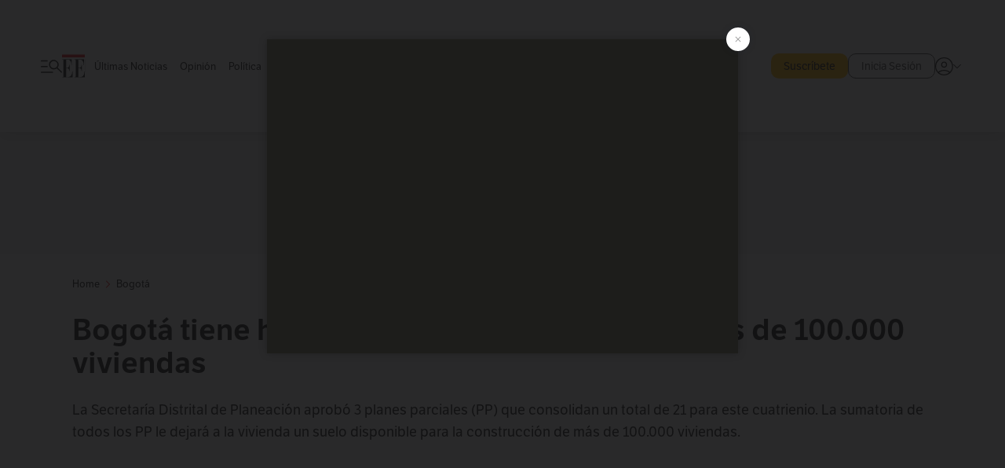

--- FILE ---
content_type: text/html; charset=utf-8
request_url: https://www.elespectador.com/bogota/bogota-tendra-mas-de-100000-nuevas-viviendas-bogota-noticias-hoy/
body_size: 25679
content:
<!DOCTYPE html><html lang="es"><head><meta charSet="utf-8"/><link as="style" rel="preload" href="https://use.typekit.net/zke3dlb.css"/><link rel="stylesheet" href="https://use.typekit.net/zke3dlb.css"/><link rel="preload" href="/pf/resources/images/logoShort.svg?d=1148" as="image" type="image/svg+xml"/><link rel="stylesheet" href="/pf/dist/css/el-espectador.css?d=1148"/><link rel="stylesheet" href="/pf/resources/dist/newsletterStructure/css/style.css?d=1148"/><meta name="rating" content="general"/><link rel="preload" href="//securepubads.g.doubleclick.net/tag/js/gpt.js" as="script"/><script async="" src="https://cdn.tinypass.com/api/tinypass.min.js"></script><script defer="" src="/pf/resources/scripts/minified/arcads.minified.js?d=1148"></script><script async="" src="/pf/resources/scripts/minified/pianoInit.minified.js?d=1148"></script><script defer="" src="/pf/resources/scripts/minified/pianoScript.minified.js?d=1148"></script><script defer="" src="/pf/resources/scripts/minified/googlePiano.minified.js?d=1148"></script><script defer="" src="/pf/resources/scripts/minified/gtm.minified.js?d=1148"></script><script defer="" src="/pf/resources/scripts/minified/pixel-fb.minified.js?d=1148"></script><script defer="" src="/pf/resources/scripts/minified/teadsCookieless.minified.js?d=1148"></script><title>Bogotá tendrá más de 100.000 nuevas viviendas |Bogotá noticias hoy| | EL ESPECTADOR</title><meta name="description" content="El Distrito aprobó 3 nuevos planes parciales, que se suman a un total de 21 que se efectuaron este cuatrienio."/><meta name="keywords" content="Bogotá, noticias de Bogotá, noticias hoy, noticias, proyectos de vivienda, vivienda en Bogotá, Planes Parciales Bogotá, Apartamentos en Bosa, Apartamentos en Rafael Uribe Uribe"/><meta name="news_keywords" content="Bogotá, noticias de Bogotá, noticias hoy, noticias, proyectos de vivienda, vivienda en Bogotá, Planes Parciales Bogotá, Apartamentos en Bosa, Apartamentos en Rafael Uribe Uribe"/><meta name="cXenseParse:title" content="Bogotá tiene habilitado suelo para construir más de 100.000 viviendas"/><meta name="cXenseParse:author" content="Redacción Bogotá"/><meta name="cXenseParse:description" content="El Distrito aprobó 3 nuevos planes parciales, que se suman a un total de 21 que se efectuaron este cuatrienio."/><meta name="cXenseParse:keywords" content="secretaria-de-planeacion,claudia-lopez,lucia-bastidas,secretaria-de-planeacion,bosa,rafael-uribe-uribe"/><meta name="cXenseParse:pageclass" content="article"/><meta name="cXenseParse:image" content="https://www.elespectador.com/resizer/v2/66MR5GAS2BGHPER6CEH3TE3O6A.JPG?auth=b14355f5f2f82979b993f12ccc21b44016d4d1a8ed1ce549f9621aa0064073d6&amp;width=657&amp;smart=true&amp;quality=60"/><meta name="cXenseParse:publishtime" content="2023-11-11T20:33:33.477Z"/><meta name="cXenseParse:recs:publishtime" content="2023-11-11T20:33:33.477Z"/><meta name="cXenseParse:articleid" content="2NVWLXNT2ZBW5OW75T5JWLF64I"/><meta name="cXenseParse:recs:articleid" content="2NVWLXNT2ZBW5OW75T5JWLF64I"/><meta name="cXenseParse:recs:category" content="Bogotá"/><meta name="cXenseParse:taxonomy" content="/bogota"/><meta name="cXenseParse:esp-section" content="Bogotá"/><meta name="cXenseParse:esp-type" content="article"/><meta name="cXenseParse:url" content="https://www.elespectador.com/bogota/bogota-tendra-mas-de-100000-nuevas-viviendas-bogota-noticias-hoy/"/><meta name="cXenseParse:esp-tipo_de_contenido" content=""/><meta name="cXenseParse:esp-modified_time" content="2023-11-11T21:05:15.367-05:00"/><meta name="cXenseParse:esp-author-id" content="Redacción Bogotá"/><meta name="cXenseParse:esp-author-role" content="Bogotá"/><meta name="cXenseParse:esp-tag_team" content="Breaking"/><meta name="robots" content="follow, index, max-snippet:150, max-image-preview:large  "/><link rel="amphtml" href="https://www.elespectador.com/bogota/bogota-tendra-mas-de-100000-nuevas-viviendas-bogota-noticias-hoy/?outputType=amp"/><link rel="canonical" href="https://www.elespectador.com/bogota/bogota-tendra-mas-de-100000-nuevas-viviendas-bogota-noticias-hoy/"/><link rel="alternate" hrefLang="es" href="https://www.elespectador.com/bogota/bogota-tendra-mas-de-100000-nuevas-viviendas-bogota-noticias-hoy/"/><link rel="alternate" type="application/rss+xml" title="El Espectador - Discover - General" href="https://www.elespectador.com/arc/outboundfeeds/discover/?outputType=xml"/><link rel="alternate" type="application/rss+xml" title="El Espectador - Discover - Bogota" href="https://www.elespectador.com/arc/outboundfeeds/discover/category/bogota/?outputType=xml"/><meta name="language" content="spanish"/><meta name="genre" content="news"/><meta name="MobileOptimized" content="width"/><meta name="HandheldFriendly" content="true"/><meta name="viewport" content="width=device-width, initial-scale=1"/><meta name="author" content="El Espectador"/><meta property="ps:breadCrumb" content="Inicio"/><meta property="ps:contentTemplate" content="Home"/><meta property="ps:pageName" content="home"/><meta property="og:site_name" content="ELESPECTADOR.COM"/><meta property="og:url" content="https://www.elespectador.com/bogota/bogota-tendra-mas-de-100000-nuevas-viviendas-bogota-noticias-hoy/"/><meta property="og:title" content="Bogotá tiene habilitado suelo para construir más de 100.000 viviendas"/><meta property="og:description" content="El Distrito aprobó 3 nuevos planes parciales, que se suman a un total de 21 que se efectuaron este cuatrienio."/><meta property="og:image" content="https://www.elespectador.com/resizer/v2/66MR5GAS2BGHPER6CEH3TE3O6A.JPG?auth=b14355f5f2f82979b993f12ccc21b44016d4d1a8ed1ce549f9621aa0064073d6&amp;width=657&amp;smart=true&amp;quality=60"/><meta property="og:country_name" content="Colombia"/><meta property="og:type" content="article"/><meta name="twitter:card" content="summary_large_image"/><meta name="twitter:site" content="@elespectador"/><meta name="twitter:creator" content="@elespectador"/><meta name="twitter:url" content="https://www.elespectador.com/bogota/bogota-tendra-mas-de-100000-nuevas-viviendas-bogota-noticias-hoy/"/><meta property="twitter:title" content="Bogotá tiene habilitado suelo para construir más de 100.000 viviendas"/><meta property="twitter:description" content="El Distrito aprobó 3 nuevos planes parciales, que se suman a un total de 21 que se efectuaron este cuatrienio."/><meta name="twitter:image" content="https://www.elespectador.com/resizer/v2/66MR5GAS2BGHPER6CEH3TE3O6A.JPG?auth=b14355f5f2f82979b993f12ccc21b44016d4d1a8ed1ce549f9621aa0064073d6&amp;width=657&amp;smart=true&amp;quality=60"/><meta name="twitter:image:alt" content="Bogotá tendrá más de 100.000 nuevas viviendas |Bogotá noticias hoy|"/><meta property="fb:app_id" content="687966271952902"/><meta property="fb:pages" content="14302129065"/><meta name="dcterms.title" content="ELESPECTADOR.COM"/><meta name="dcterms.type" content="Text"/><meta name="dcterms.identifier" content="https://www.elespectador.com/bogota/bogota-tendra-mas-de-100000-nuevas-viviendas-bogota-noticias-hoy/"/><meta name="dcterms.format" content="text/html"/><meta name="geo.placename" content="Colombia"/><meta name="geo.position" content="4.6626515162041535;-74.05541002750398"/><meta name="ICBM" content="4.6626515162041535;-74.05541002750398"/><meta name="format-detection" content="telephone=no"/><meta name="distribution" content="global"/><meta name="geo.region" content="CO"/><meta name="EE-adCode" content="LF64I"/><meta property="article:author" content="El Espectador"/><meta property="article:section" content="Bogotá"/><meta property="article:published_time" content="2023-11-11T20:33:33.477Z"/><meta property="article:content_tier" content="free"/><meta name="article:modified_time" content="2023-11-11T21:05:15.367Z"/><meta name="google-signin-client_id" content="430461265313-2jlpt8n23uj7avn6ijfbj0gmto7dgrko.apps.googleusercontent.com"/><script async="" subscriptions-control="manual" src="https://news.google.com/swg/js/v1/swg.js"></script><script async="" src="https://news.google.com/swg/js/v1/swg-gaa.js"></script><script async="" src="/pf/resources/scripts/minified/membranaMedia.minified.js?d=1148"></script><script type="application/javascript" id="polyfill-script">if(!Array.prototype.includes||!(window.Object && window.Object.assign)||!window.Promise||!window.Symbol||!window.fetch){document.write('<script type="application/javascript" src="/pf/dist/engine/polyfill.js?d=1148&mxId=00000000" defer=""><\/script>')}</script><script id="fusion-engine-react-script" type="application/javascript" src="/pf/dist/engine/react.js?d=1148&amp;mxId=00000000" defer=""></script><script id="fusion-engine-combinations-script" type="application/javascript" src="/pf/dist/components/combinations/article.js?d=1148&amp;mxId=00000000" defer=""></script><link rel="icon" href="/pf/resources/images/favicons/logoFavicon.svg?d=1148" type="image/vnd.microsoft.icon"/><link rel="icon" href="/pf/resources/images/favicons/logoFavicon.svg?d=1148" type="image/svg+xml"/><link rel="icon" type="image/svg+xml" href="/pf/resources/images/favicons/logoFavicon-16.svg?d=1148" sizes="16x16"/><link rel="icon" type="image/svg+xml" href="/pf/resources/images/favicons/logoFavicon-32.svg?d=1148" sizes="32x32"/><link rel="icon" type="image/svg+xml" href="/pf/resources/images/favicons/logoFavicon-48.svg?d=1148" sizes="48x48"/><link rel="icon" type="image/svg+xml" href="/pf/resources/images/favicons/logoFavicon-76.svg?d=1148" sizes="76x76"/><link rel="icon" type="image/svg+xml" href="/pf/resources/images/favicons/logoFavicon-96.svg?d=1148" sizes="96x96"/><link rel="apple-touch-icon-precomposed" type="image/png" href="/pf/resources/images/favicons/favicon-EE-120.png?d=1148" sizes="120x120"/><link rel="apple-touch-icon-precomposed" type="image/png" href="/pf/resources/images/favicons/favicon-EE-152.png?d=1148" sizes="152x152"/><link rel="apple-touch-icon-precomposed" type="image/png" href="/pf/resources/images/favicons/favicon-EE-167.png?d=1148" sizes="167x167"/><link rel="apple-touch-icon-precomposed" type="image/png" href="/pf/resources/images/favicons/favicon-EE-180.png?d=1148" sizes="180x180"/><link rel="icon" type="image/svg+xml" href="/pf/resources/images/favicons/logoFavicon-192.svg?d=1148" sizes="192x192"/><link rel="manifest" href="/manifest.json"/><script defer="" src="https://cdnjs.cloudflare.com/ajax/libs/crypto-js/4.0.0/core.js" integrity="sha256-kZdkZhqgFNaGr6uXhjDI1wJie4rPdXuwZIwGvbkmxAI= sha384-16NHxQ56nk9L6mYJEMueErCQy3apXT3t+s3Zln/9Cb5r65PyVoyYWc1Xis2AyLeO sha512-juG4T5LbIw5oIaxRM4SsstO0WEuz3c6BwPhhzgIXvy98OM7UiZsvzCcTz7Is0zGHHIBPaDkCvJ3++uUqBFkRUg==" crossorigin="anonymous"></script><script defer="" src="https://cdnjs.cloudflare.com/ajax/libs/crypto-js/4.0.0/md5.min.js" integrity="sha256-HX0j5mAQX1PZWyNi/7GYv7G27BRBRlmNKXHbGv4fUYg= sha384-8grjJYqm7LKLYU+wyJNSF5VuUdBkO2nhlP5uc1Yucc9Q1UfngglfeZonVNCLIoCR sha512-VLDQac8zlryHkFvL1HIH9KKjkPNdsNLEXM/vImKGMaNkEXbNtb+dyhnyXFkxai1RVNtwrD5L7vffgtzYzeKI3A==" crossorigin="anonymous"></script><div id="fusion-static-enter:custom-structured-data" style="display:none" data-fusion-component="custom-structured-data"></div><script type="application/ld+json">{
    "@context": "https://schema.org",
    "@type":"Organization",
    "name":"El Espectador",
    "url":"https://www.elespectador.com",
    "logo":{
      "@type":"ImageObject",
      "url":"/pf/resources/images/favicons/favicon-EE-152.png?d=1148",
      "width":"300"
    },
    "contactPoint": {
      "@type": "ContactPoint",
      "telephone": "018000510903",
      "contactType": "Servicio al cliente"
    },
    "sameAs":[
      "https://www.facebook.com/elespectadorcom",
      "https://twitter.com/elespectador",
      "https://www.instagram.com/elespectador/",
      "https://www.youtube.com/user/Elespectadorcom?sub_confirmation=1"
    ]}
    </script><script type="application/ld+json">{
  "@context": "http://schema.org",
  "@type": "WebSite",
  "name": "El Espectador",
  "url": "https://www.elespectador.com",
  "sameAs":[
    "https://www.facebook.com/elespectadorcom",
    "https://twitter.com/elespectador",
    "https://www.instagram.com/elespectador/",
    "https://www.youtube.com/user/Elespectadorcom?sub_confirmation=1"
  ]
  ,
      "potentialAction": {
        "@type": "SearchAction",
        "target": "https://www.elespectador.com/buscador/{q}",
        "query-input": "required name=q"
      }
}</script><div id="fusion-static-exit:custom-structured-data" style="display:none" data-fusion-component="custom-structured-data"></div><script src="https://jsc.mgid.com/site/939125.js" async=""></script><script defer="" src="/pf/resources/scripts/minified/adsmovil.minified.js?d=1148"></script><script type="application/json">var params = {
    'email':'',
    'phone': '',
    'puid': ''
}
adsmovil.Init(params);</script><script defer="" src="/pf/resources/scripts/minified/ssm.minified.js?d=1148"></script><script async="" src="https://a.teads.tv/analytics/tag.js"></script>
<script>(window.BOOMR_mq=window.BOOMR_mq||[]).push(["addVar",{"rua.upush":"false","rua.cpush":"true","rua.upre":"false","rua.cpre":"false","rua.uprl":"false","rua.cprl":"false","rua.cprf":"false","rua.trans":"SJ-88778fd0-cd38-4065-b3c0-19355aacf271","rua.cook":"false","rua.ims":"false","rua.ufprl":"false","rua.cfprl":"false","rua.isuxp":"false","rua.texp":"norulematch","rua.ceh":"false","rua.ueh":"false","rua.ieh.st":"0"}]);</script>
                              <script>!function(e){var n="https://s.go-mpulse.net/boomerang/";if("False"=="True")e.BOOMR_config=e.BOOMR_config||{},e.BOOMR_config.PageParams=e.BOOMR_config.PageParams||{},e.BOOMR_config.PageParams.pci=!0,n="https://s2.go-mpulse.net/boomerang/";if(window.BOOMR_API_key="GRJMD-A2LGW-55R3Y-KNEZE-U6B3Q",function(){function e(){if(!o){var e=document.createElement("script");e.id="boomr-scr-as",e.src=window.BOOMR.url,e.async=!0,i.parentNode.appendChild(e),o=!0}}function t(e){o=!0;var n,t,a,r,d=document,O=window;if(window.BOOMR.snippetMethod=e?"if":"i",t=function(e,n){var t=d.createElement("script");t.id=n||"boomr-if-as",t.src=window.BOOMR.url,BOOMR_lstart=(new Date).getTime(),e=e||d.body,e.appendChild(t)},!window.addEventListener&&window.attachEvent&&navigator.userAgent.match(/MSIE [67]\./))return window.BOOMR.snippetMethod="s",void t(i.parentNode,"boomr-async");a=document.createElement("IFRAME"),a.src="about:blank",a.title="",a.role="presentation",a.loading="eager",r=(a.frameElement||a).style,r.width=0,r.height=0,r.border=0,r.display="none",i.parentNode.appendChild(a);try{O=a.contentWindow,d=O.document.open()}catch(_){n=document.domain,a.src="javascript:var d=document.open();d.domain='"+n+"';void(0);",O=a.contentWindow,d=O.document.open()}if(n)d._boomrl=function(){this.domain=n,t()},d.write("<bo"+"dy onload='document._boomrl();'>");else if(O._boomrl=function(){t()},O.addEventListener)O.addEventListener("load",O._boomrl,!1);else if(O.attachEvent)O.attachEvent("onload",O._boomrl);d.close()}function a(e){window.BOOMR_onload=e&&e.timeStamp||(new Date).getTime()}if(!window.BOOMR||!window.BOOMR.version&&!window.BOOMR.snippetExecuted){window.BOOMR=window.BOOMR||{},window.BOOMR.snippetStart=(new Date).getTime(),window.BOOMR.snippetExecuted=!0,window.BOOMR.snippetVersion=12,window.BOOMR.url=n+"GRJMD-A2LGW-55R3Y-KNEZE-U6B3Q";var i=document.currentScript||document.getElementsByTagName("script")[0],o=!1,r=document.createElement("link");if(r.relList&&"function"==typeof r.relList.supports&&r.relList.supports("preload")&&"as"in r)window.BOOMR.snippetMethod="p",r.href=window.BOOMR.url,r.rel="preload",r.as="script",r.addEventListener("load",e),r.addEventListener("error",function(){t(!0)}),setTimeout(function(){if(!o)t(!0)},3e3),BOOMR_lstart=(new Date).getTime(),i.parentNode.appendChild(r);else t(!1);if(window.addEventListener)window.addEventListener("load",a,!1);else if(window.attachEvent)window.attachEvent("onload",a)}}(),"".length>0)if(e&&"performance"in e&&e.performance&&"function"==typeof e.performance.setResourceTimingBufferSize)e.performance.setResourceTimingBufferSize();!function(){if(BOOMR=e.BOOMR||{},BOOMR.plugins=BOOMR.plugins||{},!BOOMR.plugins.AK){var n="true"=="true"?1:0,t="",a="aoie6oixzcoiw2lvdszq-f-f7ca84385-clientnsv4-s.akamaihd.net",i="false"=="true"?2:1,o={"ak.v":"39","ak.cp":"927404","ak.ai":parseInt("594085",10),"ak.ol":"0","ak.cr":9,"ak.ipv":4,"ak.proto":"h2","ak.rid":"9d137bc1","ak.r":44268,"ak.a2":n,"ak.m":"dscr","ak.n":"ff","ak.bpcip":"3.144.79.0","ak.cport":33166,"ak.gh":"23.192.164.150","ak.quicv":"","ak.tlsv":"tls1.3","ak.0rtt":"","ak.0rtt.ed":"","ak.csrc":"-","ak.acc":"","ak.t":"1769282739","ak.ak":"hOBiQwZUYzCg5VSAfCLimQ==QcHqIsUMWVyxVneZJ/XVVolkhadg9qpIbJ+F2MtD8bCgi2RK8aDzovYo4suiZyEjWr7fbq3Kqlohm/8RO+NU/kaa0p+gASWt/mZkm5o5AEG1UABoX5sYAjIi6i4gZutrBqRaJtSdoufd5Vfjxj41X0j5Sv3skQl0DHYIbwdhV0tcQDjSh0ESPUqU69jHnOLLh48Pyr+Dr8Q764WkS7C/6ruB5ni+b4d8X/N/Mt29+BVJIAH1Kb+FF4CriENwzXtQNnykPVNyj9qLmpJK3Qjzno4cSLeTL6ljn8S4o3Y9tHb9hhu00UtYND4coxUkBbahfC6+PFM1VioJuoxBsn6DA8ar4yB7Q9Ad7tbYZfeuPTOE2+YmFNz3qW+wJ2Gv7qjm09w+UmaY1ecuYpD+kuwihkFcrNTJukPizFxfOuZYY9Q=","ak.pv":"62","ak.dpoabenc":"","ak.tf":i};if(""!==t)o["ak.ruds"]=t;var r={i:!1,av:function(n){var t="http.initiator";if(n&&(!n[t]||"spa_hard"===n[t]))o["ak.feo"]=void 0!==e.aFeoApplied?1:0,BOOMR.addVar(o)},rv:function(){var e=["ak.bpcip","ak.cport","ak.cr","ak.csrc","ak.gh","ak.ipv","ak.m","ak.n","ak.ol","ak.proto","ak.quicv","ak.tlsv","ak.0rtt","ak.0rtt.ed","ak.r","ak.acc","ak.t","ak.tf"];BOOMR.removeVar(e)}};BOOMR.plugins.AK={akVars:o,akDNSPreFetchDomain:a,init:function(){if(!r.i){var e=BOOMR.subscribe;e("before_beacon",r.av,null,null),e("onbeacon",r.rv,null,null),r.i=!0}return this},is_complete:function(){return!0}}}}()}(window);</script></head><body class=""><noscript><iframe src="https://www.googletagmanager.com/ns.html?id=GTM-5FQVPR" title="Tag manager no script" height="0" width="0" style="display:none;visibility:hidden"></iframe></noscript><div id="fusion-app"><div id="containerNoAdsLayout" class="Site_skin "><div class="Auth"></div><div class="OneSignal"></div><div><div><style>.onesignal-slidedown-container {
    display: none !important;
  }
  </style><div class="Modal-hide"><div class="Modal-Container"><div id=""><div><div id="notificationPopup"><div class="Modal-Container"><div><img class="Modal-Image" src="/pf/resources/images/logoShortLight.svg?d=1148" alt="Logo El Espectador"/></div><div><div class="Modal-Text">No te pierdas ningún acontecimiento, accede a nuestras notificaciones</div><div class="Modal-ContainerButton"><button class="Button Button_text Button_ Button_text_" type="button">No, gracias</button><div class="onesignal-customlink-container"></div></div></div></div></div></div></div></div></div></div></div><header id="header-layout"><div class="Header Header-TopBar Header_standar"><div class="Header-Content"><div class="BurgerMenu-OpenButton"><svg viewBox="0 0 1024 1024" style="display:inline-block;stroke:currentColor;fill:currentColor"><path d="M28.158 828.615c-37.317 1.365-37.772-58.706 0-57.341h537.91c37.317-1.365 37.772 58.706 0 57.341h-537.91zM28.158 552.834c-37.317 1.365-37.772-58.706 0-57.341h277.601c15.928 0 29.125 12.743 28.67 28.67 0 15.928-12.743 29.125-28.67 28.67h-277.601zM28.158 277.053c-37.317 1.365-37.772-58.706 0-57.341h277.601c15.928 0 29.125 12.743 28.67 28.67 0 15.928-12.743 29.125-28.67 28.67h-277.601zM627.959 658.869c-201.147 9.557-314.463-258.943-165.195-394.559 194.776-202.513 531.539 84.191 348.594 304.907l203.423 200.237c12.743 10.467 11.832 29.58 0 40.957-10.467 11.377-29.58 10.467-40.957 0l-203.423-200.237c-40.957 30.946-91.472 49.149-142.897 49.149zM627.959 601.528c48.694 0 90.562-16.838 124.693-50.514s51.425-74.634 51.425-122.872c0-48.239-17.293-89.197-51.425-122.872s-75.999-50.514-124.693-50.514-90.562 16.838-124.693 50.514c-34.131 33.676-51.425 74.634-51.425 122.872s17.293 89.197 51.425 122.872c34.131 33.676 75.999 50.514 124.693 50.514z"></path></svg></div><div class="Header-Logo Header-MainLogo"><a href="/" rel="noreferrer"><picture class="Header-LogoImage"><img src="/pf/resources/images/logoFull.svg?d=1148" alt="Elespectador.com: Últimas noticias de Colombia y el mundo" width="240" height="37"/></picture></a></div><div class="Header-ContainerUser"><div class="Header-User" id="UserAvatarContainer"><div class="Header-UserContainer"><div class="Header-Anon "><svg class="Header-AvatarCircle" viewBox="0 0 1024 1024" style="display:inline-block;stroke:currentColor;fill:currentColor"><path d="M177.79 824.384c190.977-148.689 469.712-148.689 660.689 0 276.462-268.732 58.657-784.824-330.117-767.545-388.774-17.279-607.034 499.268-330.572 767.545zM507.908 586.117c-224.171 2.274-224.171-343.758 0-341.485 224.171-2.274 224.171 343.758 0 341.485zM507.908 1024.455c-677.513-16.824-677.513-1007.631 0-1024 677.513 16.824 677.513 1007.631 0 1024zM507.908 967.616c100.49 0.455 211.893-37.741 286.465-102.764-155.964-127.318-417.876-130.046-572.931 0 74.572 65.023 185.975 103.673 286.465 102.764zM507.908 529.279c148.234 4.092 148.234-231.901 0-227.808-148.234-4.092-148.234 231.901 0 227.808z"></path></svg><svg class="Header-Arrow " viewBox="0 0 422 1024" style="display:inline-block;stroke:currentColor;fill:currentColor"><path d="M336.696 512.431l-321.106-321.106c-35.676-32.942 19.56-91.257 53.521-53.521l331.738 331.738c12.684 12.684 17.846 25.385 17.846 42.877 0 17.151-5.146 30.19-17.846 42.877l-331.738 331.738c-32.942 35.338-91.257-19.56-53.521-53.521l321.106-321.106z"></path></svg></div></div></div></div></div><div class="Header-ScrollProgressBar Header-ScrollProgressBar_hide"><div class="Header-ScrollProgressBarFill" style="width:0%"></div></div></div><div class="Header-BasicPlaceholder"></div><div class="Ads_megaBannerTopContainer Ads_megaBannerTopContainerArticle"><div><div id="fallBackAdContainer" class="Ads_megaBannerTopFallBackContainer"><div id="fallBackAd" class="Ads_megaBannerTopFallBack">Publicidad</div></div></div></div><div class="StickyAd StickyAd_showAd  "><div id="closeSticky"><div class="StickyAd-closeAd StickyAd-closeAd_showAd"><span><svg class="StickyAd-Icon " viewBox="0 0 1024 1024" style="display:inline-block;stroke:currentColor;fill:currentColor"><path d="M507.453 552.469l184.611 184.611c10.913 10.913 29.101 11.822 40.469 0 12.277-11.822 12.277-28.647 0-40.469l-184.611-184.611 184.611-184.611c10.913-10.913 11.822-29.101 0-40.469-11.822-12.277-28.647-12.277-40.469 0l-184.611 184.611-184.611-184.611c-5.141-5.26-12.307-8.522-20.234-8.522s-15.094 3.262-20.229 8.517l-0.005 0.005c-12.277 11.822-12.277 28.647 0 40.469l184.611 184.611-184.611 184.611c-10.913 10.913-11.822 29.101 0 40.469 11.822 12.277 28.647 12.277 40.469 0l184.611-184.611zM507.453 1024.455c-677.059-20.007-677.059-1003.993 0-1024 677.059 20.007 677.059 1003.993 0 1024zM507.453 967.616c126.863 0 234.629-44.107 322.842-132.32s132.32-195.979 132.32-322.842-44.107-234.629-132.32-322.842-195.979-132.32-322.842-132.32-234.629 44.107-322.842 132.32-132.32 195.979-132.32 322.842 44.107 234.629 132.32 322.842 195.979 132.32 322.842 132.32z"></path></svg></span></div></div><div class="StickyAd-adWrapper" id="StickyContainer"></div></div><div class="PianoContainer-UserMenu"></div></header><div class="Container  Container_article"><div id="onlive-layout" class="GlobalContainer Layout-Container 
          
          "><div></div></div><div id="main-layout" class="
            GlobalContainer Layout-Container "><section id=""><div><script type="application/ld+json">{
    "@context": "https://schema.org",
    "@type": "BreadcrumbList",
    "itemListElement": [
      {
        "@type": "ListItem",
        "position": 0,
        "item":
        {
          "@id": "/",
          "name": "Home"
        }
      },
      
          {
            "@type": "ListItem",
            "position": 1,
            "item":
            {
              "@id": "/bogota",
              "name": "Bogotá"
            }
          }
    ]
  }</script><div class="Breadcrumb   "><div class="Breadcrumb-Container"><span class="Breadcrumb-Text"><a href="/"><h3>Home</h3></a></span><span class="Breadcrumb-Text Breadcrumb-SectionText"><svg class="Breadcrumb Breadcrumb-Icon" viewBox="0 0 422 1024" style="display:inline-block;stroke:currentColor;fill:currentColor"><path d="M336.696 512.431l-321.106-321.106c-35.676-32.942 19.56-91.257 53.521-53.521l331.738 331.738c12.684 12.684 17.846 25.385 17.846 42.877 0 17.151-5.146 30.19-17.846 42.877l-331.738 331.738c-32.942 35.338-91.257-19.56-53.521-53.521l321.106-321.106z"></path></svg><a href="/bogota/"><div class="">Bogotá</div></a></span></div></div></div><div class="ArticleHeader ArticleHeader_article
        "><h1 class="Title ArticleHeader-Title">Bogotá tiene habilitado suelo para construir más de 100.000 viviendas</h1><h2 class="ArticleHeader-Hook"><div>La Secretaría Distrital de Planeación aprobó 3 planes parciales (PP) que consolidan un total de 21 para este cuatrienio. La sumatoria de todos los PP le dejará a la vivienda un suelo disponible para la construcción de más de 100.000 viviendas.</div></h2><a href="https://profile.google.com/cp/CgkvbS8wOTFneHk" class="BannerAlert BannerAlert_google  "><svg class="BannerAlert-Icon" viewBox="0 0 1024 1024" style="display:inline-block;stroke:currentColor;fill:currentColor"><path d="M665.19 773.325c58.982-34.406 106.086-90.112 129.434-154.829h-272.384v-202.342h490.291c35.635 188.416-35.635 373.555-181.453 493.568l-165.478-136.397z" fill="rgb(81, 142, 247)"></path><path d="M665.19 773.325l165.478 136.397c-248.218 203.981-620.134 124.109-769.229-156.877l163.43-134.349c63.898 176.128 279.347 248.218 440.32 154.829z" fill="rgb(41, 179, 70)"></path><path d="M222.413 411.648l-165.478-133.939c133.939-263.373 465.306-357.581 719.258-203.571 8.192 4.915 58.163 38.502 58.982 43.418l-2.048 4.506-162.202 132.301c-138.035-87.654-323.174-46.285-412.877 89.293-11.469 17.203-29.082 49.152-35.226 67.994z" fill="rgb(251, 64, 29)"></path><path d="M222.413 411.648c-20.89 60.621-19.661 146.637 2.458 206.848l-163.43 134.349c-79.872-150.323-82.33-323.174-4.506-475.136l165.478 134.349z" fill="rgb(250, 186, 1)"></path></svg><div class="BannerAlert-Text"><span>Sigue a </span><span class="BannerAlert-Text_semibold">El Espectador</span><span> en Discover: los temas que te gustan, directo y al instante.</span></div></a><div class="ArticleHeader-ContainerSocial"><div class="ArticleHeader-ContainerInfo"><div class="ArticleHeader-ImageContainer"><a href="/autores/Redacción Bogotá"><img class="ArticleHeader-ImageAuthor" src="https://www.elespectador.com/resizer/v2/https%3A%2F%2Fs3.amazonaws.com%2Farc-authors%2Felespectador%2Fd5b8cc42-52a7-45f4-8d4e-227d2f4caf79.jpg?auth=33137ad7de095a254784a2e6018a97caf10180bb66c66bec9387082002eb4449&amp;width=140&amp;height=140&amp;smart=true&amp;quality=60" alt="Redacción Bogotá" width="45" height="45"/></a></div><div class="ArticleHeader-ContainerAuthor"><div class="ArticleHeader-Author"><a href="/autores/Redacción Bogotá">Redacción Bogotá</a></div><div class="Datetime ArticleHeader-Date">11 de noviembre de 2023 - 09:05 p. m.</div></div></div><div class="SocialMedia "><div class="SocialMedia_share"><div class="SocialMedia-shareIcon"><div class="PopUpShare "><a href=""><svg class="SocialMedia-Icon" viewBox="0 0 1476 1024" style="display:inline-block;stroke:currentColor;fill:currentColor"><path d="M499.144 480.391c-133.72-3.483-253.532 115.83-250.049 250.049v178.467c1.488 46.732-73.080 46.732-71.582 0v-178.467c-4.473-172.996 148.137-325.614 321.133-321.133h684.031l-266.951-267.45c-36.29-31.818 19.388-85.010 50.707-50.707 9.444 17.899 357.423 334.061 330.582 353.948 27.834 18.39-322.63 337.046-330.582 353.948-31.319 35.791-85.010-19.388-51.206-50.707l267.45-267.45h-683.537z"></path></svg><span class="PopUpShare-Text">Compartir</span></a><div class="PopUpShare-Box false"><div class="PopUpShare-Box_share"><span><svg url="https://www.elespectador.com/bogota/bogota-tendra-mas-de-100000-nuevas-viviendas-bogota-noticias-hoy//?utm_source=interno&amp;utm_medium=boton&amp;utm_campaign=share_content&amp;utm_content=boton_copiar_articulos" viewBox="0 0 1023 1024" style="display:inline-block;stroke:currentColor;fill:currentColor"><path d="M480.997 846.401c-193.23 201.753-505.448-110.823-303.697-303.697l113.305-113.305c23.446-24.859 62.518 13.499 37.298 37.298-51.145 58.608-170.144 137.821-160.554 228.038-6.036 140.305 181.86 217.379 276.343 114.733l113.305-113.305c23.446-25.216 62.518 13.856 37.298 37.298l-113.305 113.305zM419.543 641.451c-5.323 5.323-11.366 7.82-18.466 7.82s-13.499-2.483-18.823-7.82-7.82-11.366-7.82-18.466 2.483-13.499 7.82-18.466l223.415-223.415c5.323-5.323 11.366-7.82 18.466-7.82s13.499 2.483 18.823 7.82 7.82 11.366 7.82 18.466-2.483 13.499-7.82 18.466l-223.415 223.415zM734.957 592.79c-23.446 24.859-62.518-13.499-37.298-37.298l113.305-113.305c149.895-149.895-79.214-378.991-229.454-229.454l-113.305 113.305c-23.446 25.216-62.518-13.856-37.298-37.298l113.305-113.305c79.916-84.18 223.772-84.18 303.697 0 84.18 79.916 84.18 223.772 0 303.697l-113.305 113.305z"></path></svg>Copiar link</span></div><div class="PopUpShare-Box_share"><button aria-label="twitter" class="react-share__ShareButton" style="background-color:transparent;border:none;padding:0;font:inherit;color:inherit;cursor:pointer"><svg class="SocialMedia-Icon_share" viewBox="0 0 1024 1024" style="display:inline-block;stroke:currentColor;fill:currentColor"><path d="M155.566 176.768l276.5 369.906-278.22 300.558h62.753l243.544-263.31 196.846 263.31h213.176l-292.261-390.526 259.304-279.938h-62.753l-224.345 242.392-181.373-242.392h-213.176zM247.821 222.896h97.994l432.362 578.209h-97.994l-432.362-578.209z"></path></svg></button><span>X</span></div><div class="PopUpShare-Box_share"><button aria-label="facebook" class="react-share__ShareButton" style="background-color:transparent;border:none;padding:0;font:inherit;color:inherit;cursor:pointer"><svg class="SocialMedia-Icon_share" viewBox="0 0 1024 1024" style="display:inline-block;stroke:currentColor;fill:currentColor"><path d="M431.718 557.963h-7.548q-41.545 0-83.032 0c-14.248 0-19.31-5.12-19.31-19.427q0-55.296 0-110.592c0-14.131 5.383-19.573 19.427-19.573h90.463v-80.223c-0.058-1.789-0.090-3.893-0.090-6.004 0-35.463 9.242-68.767 25.448-97.635l-0.519 1.006c18.196-31.379 46.465-55.204 80.308-67.313l1.056-0.33c20.012-7.313 43.117-11.543 67.209-11.543 0.883 0 1.764 0.006 2.644 0.017l-0.134-0.001q44.822 0 89.644 0c12.815 0 18.52 5.705 18.52 18.608q0 51.99 0 103.98c0 13.078-5.442 18.344-18.608 18.432-24.459 0.263-48.976 0-73.406 1.083-0.707-0.052-1.531-0.081-2.363-0.081-12.838 0-24.032 7.037-29.936 17.465l-0.089 0.171c-3.010 5.801-4.934 12.611-5.32 19.829l-0.005 0.124c-0.556 27.034-0.234 54.126-0.234 82.183h105.326c14.921 0 20.041 5.12 20.041 20.129q0 54.945 0 109.978c0 14.629-4.798 19.485-19.836 19.544h-105.911v296.55c0 15.828-4.974 20.86-20.48 20.86h-114.103c-13.78 0-19.134-5.383-19.134-19.105v-298.423z"></path></svg></button><span>Facebook</span></div><div class="PopUpShare-Box_share"><button aria-label="whatsapp" class="react-share__ShareButton" style="background-color:transparent;border:none;padding:0;font:inherit;color:inherit;cursor:pointer"><svg class="SocialMedia-Icon_share" viewBox="0 0 1026 1024" style="display:inline-block;stroke:currentColor;fill:currentColor"><path d="M512 73.728c241.664 0 438.272 196.608 438.272 438.272s-196.608 438.272-438.272 438.272c-74.547 0-147.866-18.842-212.173-54.886l-25.395-13.926-28.262 6.963-149.504 36.454 33.997-158.515 5.734-26.214-12.698-23.757c-33.587-63.488-50.381-131.891-50.381-203.981 0.41-242.074 197.018-438.682 438.682-438.682zM512 0c-282.624 0-512 229.376-512 512 0 86.016 21.299 167.117 58.982 238.387l-58.982 273.613 263.782-64.307c73.318 40.96 158.106 64.307 248.218 64.307 282.624 0 512-229.376 512-512s-229.376-512-512-512z"></path><path d="M512 581.222c-55.296-45.466-137.626-99.123-90.112-164.25 25.395-51.2-40.55-176.128-105.677-127.795-208.077 182.682 373.555 580.403 433.766 362.496 16.794-44.646-31.949-68.813-65.946-81.51-78.234-24.166-70.042 99.123-172.032 10.65z"></path></svg></button><span>Whatsapp</span></div><div class="PopUpShare-Box_share"><button aria-label="linkedin" class="react-share__ShareButton" style="background-color:transparent;border:none;padding:0;font:inherit;color:inherit;cursor:pointer"><svg class="SocialMedia-Icon_share" viewBox="0 0 1024 1024" style="display:inline-block;stroke:currentColor;fill:currentColor"><path d="M576.154 1024h-212.862v-673.49c0-6.391 0.492-10.815 8.849-10.815 64.891 0.983 130.274-1.966 195.165 0.983v93.404c90.454-158.295 381.481-151.904 436.048 33.429 44.735 177.467 13.765 374.107 22.614 555.998h-212.862v-343.627c3.933-75.706-16.223-179.434-112.576-171.568-102.253-1.966-129.782 93.404-124.866 178.942v336.253z"></path><path d="M17.698 340.678h211.879v683.322h-211.879z"></path><path d="M246.783 123.391c2.458 160.261-249.241 160.261-246.783 0 0-68.332 55.059-123.391 123.391-123.391 0.381-0.004 0.83-0.007 1.281-0.007 67.441 0 122.113 54.672 122.113 122.113 0 0.279-0.001 0.558-0.003 0.836l0-0.043z"></path></svg></button><span>LinkedIn</span></div><div class="PopUpShare-Box_share"><button aria-label="email" class="react-share__ShareButton" style="background-color:transparent;border:none;padding:0;font:inherit;color:inherit;cursor:pointer"><svg class="SocialMedia-Icon_share" viewBox="0 0 1024 1024" style="display:inline-block;stroke:currentColor;fill:currentColor"><path d="M797.318 283.809c11.392 0 20.941 9.239 20.941 20.941v414.502c0 11.392-9.239 20.941-20.941 20.941h-570.944c-11.564 0-20.941-9.377-20.941-20.941v0-414.502c0-11.392 9.239-20.941 20.941-20.941h571.248zM797.625 243.775h-571.248c-33.569 0-60.976 27.407-60.976 60.976v414.502c0 33.569 27.407 60.976 60.976 60.976h571.248c33.569 0 60.976-27.407 60.976-60.976v-414.502c0-33.569-27.407-60.976-60.976-60.976z"></path><path d="M200.508 289.045l311.648 202.938 306.411-198.010" fill="none" stroke-linejoin="miter" stroke-linecap="butt" stroke-miterlimit="10" stroke-width="76.41791044776119"></path></svg></button><span>Correo electrónico</span></div></div></div></div><div title="Guardar artículo"><div class="Bookmark   "><svg class="SocialMedia-Icon" viewBox="0 0 592 1024" style="display:inline-block;stroke:currentColor;fill:currentColor"><path d="M40.757 198.221l7.844 638.467 247.543-90.669 247.859 90.669 14.747-638.467h-517.988z" fill="none"></path><path d="M296.148 779.903l-179.46 77.179c-25.729 10.981-50.51 9.099-73.727-6.277s-34.822-37.022-34.822-64.634v-548.738c0-21.963 7.532-40.476 22.279-55.219s33.259-22.279 55.219-22.279h420.727c21.963 0 40.476 7.532 55.219 22.279s22.279 33.259 22.279 55.219v548.421c0 27.607-11.607 49.256-34.822 64.634s-47.692 17.57-73.727 6.277l-179.46-77.179zM506.667 207.947h-420.727c-29.495 4.082-29.495 29.495-29.495 29.495v546.543s0 37.966 41.415 27.607l198.289-85.651 198.289 85.651s37.966 10.665 41.415-27.607v-546.543c-0.939-23.841-29.495-29.495-29.495-29.495z"></path></svg><div class="Bookmark-Text">Guardar</div></div></div><div class="SocialMedia-CommentCounter false"><a href="#comments"><svg class="SocialMedia-Icon" viewBox="0 0 1210 1024" style="display:inline-block;stroke:currentColor;fill:currentColor"><path d="M777.548 203.929c112.553 0 203.795 91.239 203.795 203.795v0 37.361c0.001 0.173 0.001 0.373 0.001 0.576 0 95.536-65.976 175.658-154.852 197.293l-1.39 0.287-19.023 4.482-76.289 76.289v-75.132h-297.332c-112.553 0-203.795-91.239-203.795-203.795v0-37.361c0-112.553 91.239-203.795 203.795-203.795v0zM777.548 136h-345.089c-150.069 0-271.724 121.655-271.724 271.724v0 37.361c0 150.069 121.655 271.724 271.724 271.724v0h229.605v171.185l178.658-178.658c120.519-29.53 208.536-136.613 208.549-264.25v-37.363c0-150.069-121.655-271.724-271.724-271.724v0z"></path></svg><span>Comentar (0)</span></a></div><a class="SocialMedia_whatsappChanel" href="https://whatsapp.com/channel/0029VZzbXdXLSmbdQGUY8H02" id="Whatsapp-Icon"><svg class="SocialMedia-Icon SocialMedia_whatsapp article" viewBox="0 0 1026 1024" style="display:inline-block;stroke:currentColor;fill:currentColor"><path d="M512 73.728c241.664 0 438.272 196.608 438.272 438.272s-196.608 438.272-438.272 438.272c-74.547 0-147.866-18.842-212.173-54.886l-25.395-13.926-28.262 6.963-149.504 36.454 33.997-158.515 5.734-26.214-12.698-23.757c-33.587-63.488-50.381-131.891-50.381-203.981 0.41-242.074 197.018-438.682 438.682-438.682zM512 0c-282.624 0-512 229.376-512 512 0 86.016 21.299 167.117 58.982 238.387l-58.982 273.613 263.782-64.307c73.318 40.96 158.106 64.307 248.218 64.307 282.624 0 512-229.376 512-512s-229.376-512-512-512z"></path><path d="M512 581.222c-55.296-45.466-137.626-99.123-90.112-164.25 25.395-51.2-40.55-176.128-105.677-127.795-208.077 182.682 373.555 580.403 433.766 362.496 16.794-44.646-31.949-68.813-65.946-81.51-78.234-24.166-70.042 99.123-172.032 10.65z"></path></svg><div class="Bookmark-Text">Únete</div></a></div></div></div></div><div class="Layout-Divisions"><div class="Article Article_article"><div class="Article_article
          "><div class=" "><section class="pure-u-xl-8-12"><article><div class="Article-Content 
        
        no-paywall    "><script type="application/ld+json">{
      "@context": "https://schema.org",
      "@type": "NewsArticle",
      "mainEntityOfPage": {
        "@type": "WebPage",
        "@id": "https://www.elespectador.com/bogota/bogota-tendra-mas-de-100000-nuevas-viviendas-bogota-noticias-hoy/"
      },      
    "mainEntity": {
              "@type": "ItemList",
              "itemListElement": [
      {
          "@type": "ListItem",
          "position": 0,
          "item":
          {
            "@type":"WebPage",
            "@id": "https://www.elespectador.com/tags/secretaria-de-planeacion/",
            "name": "Secretaría de Planeación"
          }
        },{
          "@type": "ListItem",
          "position": 1,
          "item":
          {
            "@type":"WebPage",
            "@id": "https://www.elespectador.com/tags/claudia-lopez/",
            "name": "Claudia López"
          }
        },{
          "@type": "ListItem",
          "position": 2,
          "item":
          {
            "@type":"WebPage",
            "@id": "https://www.elespectador.com/tags/lucia-bastidas/",
            "name": "Lucia Bastidas"
          }
        },{
          "@type": "ListItem",
          "position": 3,
          "item":
          {
            "@type":"WebPage",
            "@id": "https://www.elespectador.com/tags/secretaria-de-planeacion/",
            "name": "Secretaría de Planeación"
          }
        },{
          "@type": "ListItem",
          "position": 4,
          "item":
          {
            "@type":"WebPage",
            "@id": "https://www.elespectador.com/tags/bosa/",
            "name": "Bosa"
          }
        },{
          "@type": "ListItem",
          "position": 5,
          "item":
          {
            "@type":"WebPage",
            "@id": "https://www.elespectador.com/tags/rafael-uribe-uribe/",
            "name": "Rafael Uribe Uribe"
          }
        }
    ]},  
      "headline": "Bogotá tiene habilitado suelo para construir más de 100.000 viviendas",
      "alternativeHeadline": "Bogotá tiene habilitado suelo para construir más de 100.000 viviendas",
      "articleSection": "Bogotá",
      "url": "https://www.elespectador.com/bogota/bogota-tendra-mas-de-100000-nuevas-viviendas-bogota-noticias-hoy/",
      "image": ["https://cloudfront-us-east-1.images.arcpublishing.com/elespectador/66MR5GAS2BGHPER6CEH3TE3O6A.JPG"],
      "datePublished": "2023-11-11T16:05:15-05:00",
      "dateModified": "2023-11-11T16:05:15-05:00",
      "author": [
         {
                      "@type": "Person",
                      "name":"Redacción Bogotá"
                      ,"url":"https://www.elespectador.com/autores/Redacción Bogotá/"
                    }
      ],
       "publisher": {
        "@id": "https://www.elespectador.com",
        "@type": "NewsMediaOrganization",
        "name": "El Espectador",
        "logo": {
          "@type": "ImageObject",
          "url": "https://www.elespectador.com/pf/resources/images/favicons/favicon-EE-152.png?d=1148"
        }
      },
      "description": "El Distrito aprobó 3 nuevos planes parciales, que se suman a un total de 21 que se efectuaron este cuatrienio.",
      "isAccessibleForFree":"false"
      ,"articleBody":"La Alcaldía de Bogotá cerró la semana con una buena nueva para el gremio de la construcción. La Secretaría Distrital de Planeación informó que 3 nuevos planes parciales (PP) fueron aprobados mediante los decretos 521, 526 y 527. De esta manera, el Distrito adoptó la modificación para los PP de Edén-El Descanso, en la localidad de Bosa, y Rafael Uribe 70 y El Consuelo, ubicados en Rafael Uribe. La gente en Bogotá está leyendo: “Dejen en paz a Bogotá”: Claudia López al petrismo por críticas a cable aéreo. La aprobación, que se da en el ocaso de la administración saliente, le permitió a Claudia López cumplir con el objetivo, planteado desde campaña, para la adopción de 21 PP en total. Con estos últimos 3, que proyectan la construcción 12.243, se logró cumplir con la cuota. De los PP adoptados en los últimos 4 años,  10 corresponden a proyectos de desarrollo (incluidos los últimos 3 adoptados) y 11 a renovación urbana. En este PP, ubicado en el sector de Bosa Porvenir, entre el río Tunjuelito y la Avenida El Tintal, se tiene la proyección de construir 5.770 viviendas tipo VIS. El interés de esta zona radica en la proliferación de ventas ilegales de tierreros que erosionaban el medio ambiente del sector y generaban desorden urbanístico. Por lo tanto, la habilitación de suelo en este punto, permitirá un despliegue urbanístico sostenible. Sobre este último punto, destaca la concertación con la comunidad indígena Mhuysqa, con la cual se pactó el respeto a ciertas hectáreas de importancia ancestral.  Se estima que durante las obras de construcción de este proyecto inmobiliario, se generarán 15.000 empleos en el sector. El PP de desarrollo contemplado para esta zona, tiene la intención de crear 37.000 kilómetros de espacio público para el disfrute de la ciudadanía residente en los barrios Mirador II, Mirador Sur 1 y 2, Puerto Rico y Urbanización Madrid.  Dada la cercanía del proyecto con el mirador ecológico, Entre Nubes, se delimitaron condiciones de construcción que permitan la expansión urbana en la zona sin afectar la riqueza medioambiental que la caracteriza. En vista de lo anterior, se habilitó suelo para construir 3.271 viviendas tipo VIP y VIS. En el proceso de construcción, se estima la creación de 10.000 empleos. El Plan Parcial El Consuelo se ubica en la Unidad de Planeamiento Local Rafael Uribe, entre las carreras 13A y 12A bis, con acceso a través de la carrera 13. Ahí se proyecta la construcción de 2.852 viviendas de interés social y prioritario. El proyecto se ubica en un predio de más de 129.000 metros cuadrados, de los cuales alrededor de 32.000 serán destinados para espacio público: colegios, bibliotecas, jardines. Este desarrollo generará alrededor de 8.000 empleos formales. Con la adopción de estos 3 PP, Bogotá tiene suelo disponible para la construcción de 108.092 nuevas viviendas, en cuyas obras se tiene la estimación de generar 244.861 empleos formales. Pese a las denuncias de concejales como Lucía Bastidas, de que algunos de los PP no tienen la vocación residencial que sostiene la Alcaldía, lo cierto es que este nuevo aluvión de viviendas dará una mano para resolver el déficit de vivienda actual, que se ubica en cerca de 300.000 unidades residenciales. Más información sobre la capital: Dos años de las zonas de parqueo pago en Bogotá, ¿han servido?. Para conocer más noticias de la capital y Cundinamarca, visite la sección Bogotá  de El Espectador."
      
        ,"hasPart": {
          "@type": "WebPageElement",
          "isAccessibleForFree": false
        },
        "isPartOf":{
          "@type": ["CreativeWork","Product"],
          "name": "Suscripción Digital",
          "description": "Apreciado lector, te invitamos a suscribirte a uno de nuestros planes para continuar disfrutando de este contenido exclusivo.",
          "sku": "https://www.elespectador.com/suscripcion-digital/",
          "brand": {
            "@type": "Brand",
            "name": "El Espectador"
          },
          "offers":{
            "@type": "Offer",
            "url": "https://www.elespectador.com/suscripcion-digital/"
          }
        }
      
    }</script><script type="application/ld+json">{
    "@context": "https://schema.org",
    "@type": "DataFeed",
    "name": "Bogotá tiene habilitado suelo para construir más de 100.000 viviendas",
    "description": "El Distrito aprobó 3 nuevos planes parciales, que se suman a un total de 21 que se efectuaron este cuatrienio.",
    "creator": {
      "@type": "Organization",
      "name": "El Espectador",
      "logo": {
        "@type": "ImageObject",
        "url": "/pf/resources/images/favicons/favicon-EE-152.png?d=1148"
      }
    },
    "dataFeedElement": [
      {
            "@type": "DataFeedItem",
            "item":
            {
              "@type":"Thing",
              "name": "Secretaría de Planeación"
            }
          },{
            "@type": "DataFeedItem",
            "item":
            {
              "@type":"Thing",
              "name": "Claudia López"
            }
          },{
            "@type": "DataFeedItem",
            "item":
            {
              "@type":"Thing",
              "name": "Lucia Bastidas"
            }
          },{
            "@type": "DataFeedItem",
            "item":
            {
              "@type":"Thing",
              "name": "Secretaría de Planeación"
            }
          },{
            "@type": "DataFeedItem",
            "item":
            {
              "@type":"Thing",
              "name": "Bosa"
            }
          },{
            "@type": "DataFeedItem",
            "item":
            {
              "@type":"Thing",
              "name": "Rafael Uribe Uribe"
            }
          }
    ]
  }</script><section><script type="application/ld+json">{
    "@context": "http://schema.org",
    "@type": "ImageObject",
    "author": "Foto: El Espectador - José Vargas",
    "url": "https://cloudfront-us-east-1.images.arcpublishing.com/elespectador/66MR5GAS2BGHPER6CEH3TE3O6A.JPG",
    "datePublished": "2023-10-04T22:47:20Z",
    "description": "Proyectos de vivienda de Interés Social (VIS) en Bogotá",
    "height": 2832,
    "width": 4256
  }</script><div class="ImageArticle-Container     "><div class="ImageArticle-ImageFrame"><picture><source class="ImageArticle-Image" srcSet="https://www.elespectador.com/resizer/v2/66MR5GAS2BGHPER6CEH3TE3O6A.JPG?auth=b14355f5f2f82979b993f12ccc21b44016d4d1a8ed1ce549f9621aa0064073d6&amp;width=393&amp;height=261&amp;smart=true&amp;quality=60" media="(max-width:425px)"/><source class="ImageArticle-Image" srcSet="https://www.elespectador.com/resizer/v2/66MR5GAS2BGHPER6CEH3TE3O6A.JPG?auth=b14355f5f2f82979b993f12ccc21b44016d4d1a8ed1ce549f9621aa0064073d6&amp;width=568&amp;height=378&amp;smart=true&amp;quality=60" media="(max-width:600px)"/><source class="ImageArticle-Image" srcSet="https://www.elespectador.com/resizer/v2/66MR5GAS2BGHPER6CEH3TE3O6A.JPG?auth=b14355f5f2f82979b993f12ccc21b44016d4d1a8ed1ce549f9621aa0064073d6&amp;width=1110&amp;height=739&amp;smart=true&amp;quality=60" media="(max-width:1199px)"/><source class="ImageArticle-Image" srcSet="https://www.elespectador.com/resizer/v2/66MR5GAS2BGHPER6CEH3TE3O6A.JPG?auth=b14355f5f2f82979b993f12ccc21b44016d4d1a8ed1ce549f9621aa0064073d6&amp;width=920&amp;height=613&amp;smart=true&amp;quality=60" media="(min-width:1200px)"/><img alt="Proyectos de vivienda de Interés Social (VIS) en Bogotá" class="ImageArticle-Image" src="https://www.elespectador.com/resizer/v2/66MR5GAS2BGHPER6CEH3TE3O6A.JPG?auth=b14355f5f2f82979b993f12ccc21b44016d4d1a8ed1ce549f9621aa0064073d6&amp;width=920&amp;height=613&amp;smart=true&amp;quality=60" width="4256" height="2832" loading="eager" decoding="async" fetchpriority="high"/></picture></div><div class="ImageArticle-ContainerText"><div class="ImageArticle-Description">Proyectos de vivienda de Interés Social (VIS) en Bogotá</div><div class="ImageArticle-Author">Foto: El Espectador - José Vargas</div></div></div><div class="SummaryButton" id="summary-button"><div class="SummaryButton-Button "><svg class="SummaryButton-Icon" viewBox="0 0 1024 1024" style="display:inline-block;stroke:currentColor;fill:currentColor"><path d="M312.115 294.912c-15.974-8.602-30.72-20.070-44.646-35.226-37.274-40.141-36.454-117.555-36.454-117.555-7.373 63.488-5.325 77.414-46.285 126.157-41.779 49.971-133.939 47.104-133.939 47.104 15.155 1.229 74.547-2.048 131.072 45.875 11.469 12.288 20.070 25.395 27.034 38.502v366.592h593.101l171.622 115.098v-586.547h-661.504zM930.611 801.997l-105.677-70.451-11.059-6.963h-562.79v-326.042c6.144-11.878 14.336-23.757 25.805-35.226 11.059-10.65 23.757-18.842 36.864-25.395h616.858v464.486z"></path><path d="M418.611 558.285c31.13 0 56.115-24.986 56.115-56.115s-24.986-56.115-56.115-56.115-56.115 24.986-56.115 56.115 24.986 56.115 56.115 56.115z"></path><path d="M762.266 558.285c31.13 0 56.115-24.986 56.115-56.115s-24.986-56.115-56.115-56.115-56.115 24.986-56.115 56.115 24.986 56.115 56.115 56.115z"></path></svg><div class="SummaryButton-Text">Resume e infórmame rápido</div><svg class="SummaryButton-Info " viewBox="0 0 1024 1024" style="display:inline-block;stroke:currentColor;fill:currentColor"><path d="M512 970.342c-253.133 0-458.342-205.619-458.342-458.752s205.619-458.342 458.752-458.342c253.133 0 458.342 205.21 458.342 458.342s-205.619 458.342-458.752 458.752zM512 99.533c-227.738 0-412.467 184.73-412.467 412.877s184.73 412.467 412.877 412.467c227.738 0 412.467-184.73 412.467-412.877 0 0 0 0 0 0-0.41-227.738-185.139-412.058-412.877-412.058z"></path><path d="M512.41 225.28c22.938-2.458 43.418 14.336 45.466 37.274 0 1.638 0 2.867 0 4.506-0.41 22.528-19.251 40.141-41.779 39.731-1.229 0-2.867 0-4.096 0-22.938 2.458-43.827-13.926-46.285-36.864 0-0.819 0-1.638 0-2.458 0.41-23.757 20.070-42.189 43.418-41.779 0.819 0 2.048 0 2.867 0zM546.816 800.768h-70.451v-421.069h70.451v421.069z"></path></svg><svg class="SummaryButton-Arrow " viewBox="0 0 422 1024" style="display:inline-block;stroke:currentColor;fill:currentColor"><path d="M336.696 512.431l-321.106-321.106c-35.676-32.942 19.56-91.257 53.521-53.521l331.738 331.738c12.684 12.684 17.846 25.385 17.846 42.877 0 17.151-5.146 30.19-17.846 42.877l-331.738 331.738c-32.942 35.338-91.257-19.56-53.521-53.521l321.106-321.106z"></path></svg></div></div><div class="AudioPlayer"><div class="AudioPlayer-Tex"><h3 class="AudioPlayer-Title">Escucha este artículo</h3><p class="AudioPlayer-Description">Audio generado con IA de Google</p></div><div class="AudioPlayer-Controls"><div class="AudioPlayer-PlaybackSection"><button class="AudioPlayer-PlayPauseBtn" aria-label="Reproducir audio"><svg class="AudioPlayer-Icon-PlayPause" viewBox="0 0 1024 1024" style="display:inline-block;stroke:currentColor;fill:currentColor"><path d="M72.612 967.261c68.502 68.502 104.795 74.791 248.198 0l579.129-334.186c31.785-31.748 51.448-75.626 51.448-124.1s-19.663-92.352-51.446-124.098l-0.002-0.002-579.129-334.131c-108.049-58.686-179.529-68.502-248.198 0z"></path></svg></button><div class="AudioPlayer-ProgressContainer"><div class="AudioPlayer-ProgressBar"><div class="AudioPlayer-Progress" style="width:0%"></div></div></div></div><div class="AudioPlayer-ControlDetails"><div class="AudioPlayer-TimeDisplay"><p>0:00</p><p>/</p><p>0:00</p></div><div class="AudioPlayer-ExtraControls"><button aria-label="Rebobinar audio" class="AudioPlayer-ControlBtn"><svg class="AudioPlayer-Icon" viewBox="0 0 884 1024" style="display:inline-block;stroke:currentColor;fill:currentColor"><path d="M441.849 1024c-61.147 0-118.943-11.727-172.551-34.762s-100.515-54.865-140.303-94.652c-39.787-39.787-71.198-86.694-94.652-140.303-23.035-53.608-34.762-110.986-34.762-172.551h77.899c0 101.353 35.18 187.21 105.96 257.989s156.636 105.96 257.989 105.96 187.21-35.18 257.989-105.96c70.78-70.78 105.96-156.636 105.96-257.989s-35.18-187.21-105.96-257.989-156.636-105.96-257.989-105.96h-13.821l82.506 82.506-54.865 56.54-177.996-178.415 179.671-178.415 54.865 56.54-83.763 83.763h13.821c61.147 0 118.943 11.727 172.551 34.762s100.515 54.865 140.303 94.652 71.198 86.694 94.652 140.303c23.035 53.608 34.762 110.986 34.762 172.551s-11.727 118.943-34.762 172.551c-23.035 53.608-54.865 100.515-94.652 140.303s-86.694 71.198-140.303 94.652c-53.608 23.035-110.986 34.762-172.551 34.762zM296.939 729.993v-234.117h-74.968v-61.984h136.952v296.101s-61.984 0-61.984 0zM472.841 729.993c-14.658 0-27.223-5.026-36.856-15.077-10.052-10.052-15.077-22.197-15.077-36.856v-191.817c0-14.658 5.026-27.223 15.077-36.856s22.197-15.077 36.856-15.077h98.002c14.658 0 27.223 5.026 36.856 15.077s15.077 22.197 15.077 36.856v191.817c0 14.658-5.026 27.223-15.077 36.856-10.052 10.052-22.197 15.077-36.856 15.077 0 0-98.002 0-98.002 0zM488.756 668.008h66.173s3.351-0.419 4.607-1.675c0.838-0.838 1.675-2.513 1.675-4.607v-159.987s-0.419-3.351-1.675-4.607c-0.838-0.838-2.513-1.675-4.607-1.675h-66.173s-3.351 0.419-4.607 1.675c-0.838 0.838-1.675 2.513-1.675 4.607v159.987s0.419 3.351 1.675 4.607c0.838 0.838 2.513 1.675 4.607 1.675z"></path></svg></button><button aria-label="Avanzar audio" class="AudioPlayer-ControlBtn"><svg class="AudioPlayer-Icon" viewBox="0 0 884 1024" style="display:inline-block;stroke:currentColor;fill:currentColor"><path d="M296.939 729.993v-234.117h-74.968v-61.984h136.952v296.101s-61.984 0-61.984 0zM472.841 729.993c-14.658 0-27.223-5.026-36.856-15.077-10.052-10.052-15.077-22.197-15.077-36.856v-191.817c0-14.658 5.026-27.223 15.077-36.856s22.197-15.077 36.856-15.077h98.002c14.658 0 27.223 5.026 36.856 15.077s15.077 22.197 15.077 36.856v191.817c0 14.658-5.026 27.223-15.077 36.856-10.052 10.052-22.197 15.077-36.856 15.077 0 0-98.002 0-98.002 0zM488.756 668.008h66.173s3.351-0.419 4.607-1.675c0.838-0.838 1.675-2.513 1.675-4.607v-159.987s-0.419-3.351-1.675-4.607c-0.838-0.838-2.513-1.675-4.607-1.675h-66.173s-3.351 0.419-4.607 1.675c-0.838 0.838-1.675 2.513-1.675 4.607v159.987s0.419 3.351 1.675 4.607c0.838 0.838 2.513 1.675 4.607 1.675zM441.849 1024c-61.147 0-118.943-11.727-172.551-34.762s-100.515-54.865-140.303-94.652c-39.787-39.787-71.198-86.694-94.652-140.303-23.035-53.608-34.762-110.986-34.762-172.551s11.727-118.943 34.762-172.551c23.035-53.608 54.865-100.515 94.652-140.303s86.694-71.198 140.303-94.652c53.608-23.035 110.986-34.762 172.551-34.762h13.821l-83.763-83.763 54.865-56.54 178.834 178.415-177.996 178.415-54.865-56.54 82.506-82.506h-13.821c-101.353 0-187.21 35.18-257.989 105.96s-105.96 156.636-105.96 257.989 35.18 187.21 105.96 257.989c70.78 70.78 156.636 105.96 257.989 105.96s187.21-35.18 257.989-105.96c70.78-70.78 105.96-156.636 105.96-257.989h77.899c0 61.147-11.727 118.943-34.762 172.551s-54.865 100.515-94.652 140.303c-39.787 39.787-86.694 71.198-140.303 94.652-53.608 23.035-110.986 34.762-172.551 34.762z"></path></svg></button><div class="AudioPlayer-SpeedControl"><button class="AudioPlayer-SpeedButton" aria-label="Control de velocidad">1<!-- -->x</button></div><div class="AudioPlayer-VolumeControl"><button class="AudioPlayer-VolumeButton" aria-label="Activar control de volumen"><svg class="AudioPlayer-Icon" viewBox="0 0 978 1024" style="display:inline-block;stroke:currentColor;fill:currentColor"><path d="M978.204 512.916c0 86.555-20.608 164.866-62.283 234.934-41.674 70.984-98.462 125.939-168.53 163.95v-803.263c70.068 38.469 126.855 92.966 168.53 166.24s62.283 152.043 62.283 238.14z"></path><path d="M603.134 0v1024l-323.32-323.32h-279.814v-377.36h279.814l323.32-323.32z"></path></svg></button></div></div></div></div><svg class="AudioPlayer-Info " viewBox="0 0 1024 1024" style="display:inline-block;stroke:currentColor;fill:currentColor"><path d="M512 970.342c-253.133 0-458.342-205.619-458.342-458.752s205.619-458.342 458.752-458.342c253.133 0 458.342 205.21 458.342 458.342s-205.619 458.342-458.752 458.752zM512 99.533c-227.738 0-412.467 184.73-412.467 412.877s184.73 412.467 412.877 412.467c227.738 0 412.467-184.73 412.467-412.877 0 0 0 0 0 0-0.41-227.738-185.139-412.058-412.877-412.058z"></path><path d="M512.41 225.28c22.938-2.458 43.418 14.336 45.466 37.274 0 1.638 0 2.867 0 4.506-0.41 22.528-19.251 40.141-41.779 39.731-1.229 0-2.867 0-4.096 0-22.938 2.458-43.827-13.926-46.285-36.864 0-0.819 0-1.638 0-2.458 0.41-23.757 20.070-42.189 43.418-41.779 0.819 0 2.048 0 2.867 0zM546.816 800.768h-70.451v-421.069h70.451v421.069z"></path></svg></div><!--$--><div data-google-interstitial="false"><div class="piano-article-subs Article-Widget PianoContainer PianoContainer_imageFooter" id="pianoSubContainer"></div></div><!--/$--><p class="font--secondary">La Alcaldía de Bogotá cerró la semana con una buena nueva para el gremio de la construcción. La Secretaría Distrital de Planeación informó que 3 nuevos planes parciales (PP) fueron aprobados mediante los decretos 521, 526 y 527. De esta manera, el Distrito adoptó la modificación para los PP de Edén-El Descanso, en la localidad de Bosa, y Rafael Uribe 70 y El Consuelo, ubicados en Rafael Uribe.</p><p class="font--secondary"><i><b>La gente en Bogotá está leyendo: </b></i><a href="/bogota/dejen-en-paz-a-bogota-claudia-lopez-al-petrismo-por-criticas-a-cable-aereo-en-el-centro-de-la-ciudad/"><i><b>“Dejen en paz a Bogotá”: Claudia López al petrismo por críticas a cable aéreo</b></i></a><i><b>.</b></i></p><p class="font--secondary">La aprobación, que se da en el ocaso de la administración saliente, le permitió a Claudia López cumplir con el objetivo, planteado desde campaña, para la adopción de 21 PP en total. Con estos últimos 3, que proyectan la construcción 12.243, se logró cumplir con la cuota. De los PP adoptados en los últimos 4 años,  10 corresponden a proyectos de desarrollo (incluidos los últimos 3 adoptados) y 11 a renovación urbana.</p><div class="lazyload-wrapper "><div class="lazyload-placeholder"></div></div><div class="sunmedia-1"></div><div class="EED_VIDEO Ads-MembranaNotBranded"></div><h2 class="font--primary"><b id="title-1">Plan Parcial Edén-El Descanso</b></h2><p class="font--secondary">En este PP,<b> ubicado en el sector de Bosa Porvenir, entre el río Tunjuelito y </b>la Avenida El Tintal, se tiene la proyección de construir 5<b>.770 viviendas tipo VIS</b>. El interés de esta zona radica en la proliferación de ventas ilegales de tierreros que erosionaban el medio ambiente del sector y generaban desorden urbanístico. Por lo tanto, la habilitación de suelo en este punto, permitirá un despliegue urbanístico sostenible. Sobre este último punto, destaca la concertación con la comunidad indígena Mhuysqa, con la cual se pactó el respeto a ciertas hectáreas de importancia ancestral.  Se estima que durante las obras de construcción de este proyecto inmobiliario, se generarán 15.000 empleos en el sector.</p><h2 class="font--primary"><b id="title-2">Plan Parcial Rafael Uribe 7</b></h2><p class="font--secondary">El PP de desarrollo contemplado para esta zona, tiene la intención de crear 37.000 kilómetros de espacio público para el disfrute de la ciudadanía residente en los barrios Mirador II, Mirador Sur 1 y 2, Puerto Rico y Urbanización Madrid.  Dada la cercanía del proyecto con el mirador ecológico, Entre Nubes, se delimitaron condiciones de construcción que permitan la expansión urbana en la zona sin afectar la riqueza medioambiental que la caracteriza. En vista de lo anterior, se habilitó suelo para construir 3.271 viviendas tipo VIP y VIS. En el proceso de construcción, se estima la creación de 10.000 empleos.</p><h2 class="font--primary"><b id="title-3">Plan Parcial El Consuelo</b></h2><p class="font--secondary">El Plan Parcial El Consuelo se ubica en la Unidad de Planeamiento Local Rafael Uribe, entre las carreras 13A y 12A bis, con acceso a través de la carrera 13. Ahí se proyecta la construcción de 2.852 viviendas de interés social y prioritario. El proyecto se ubica en un predio de más de 129.000 metros cuadrados, de los cuales alrededor de 32.000 serán destinados para espacio público: colegios, bibliotecas, jardines. Este desarrollo generará alrededor de 8.000 empleos formales.</p><div class="lazyload-wrapper "><div class="lazyload-placeholder"></div></div><p class="font--secondary">Con la adopción de estos 3 PP, Bogotá tiene suelo disponible para la construcción de 108.092 nuevas viviendas, en cuyas obras se tiene la estimación de generar 244.861 empleos formales. Pese a las denuncias de concejales como Lucía Bastidas, de que algunos de los PP no tienen la vocación residencial que sostiene la Alcaldía, lo cierto es que este nuevo aluvión de viviendas dará una mano para resolver el déficit de vivienda actual, que se ubica en cerca de 300.000 unidades residenciales.</p><div class="Ads-MgidInarticle"><div data-type="_mgwidget" data-widget-id="1881983"></div></div><p class="font--secondary"><i><b>Más información sobre la capital: </b></i><a href="/bogota/dos-anos-de-las-zonas-de-parqueo-pago-en-bogota-han-servido/"><i><b>Dos años de las zonas de parqueo pago en Bogotá, ¿han servido?</b></i></a><i><b>.</b></i></p><p class="font--secondary">Para conocer más noticias de la capital y Cundinamarca, <a href="/bogota/">visite la sección Bogotá </a> de <b>El Espectador.</b></p><div class="lazyload-wrapper "><div class="lazyload-placeholder"></div></div></section><!--$--><div data-google-interstitial="false"><div class="pianoYellowBannerArticle PianoContainer PianoContainer_article" id="pianoSubContainer"></div></div><!--/$--><div class="ACredit_signDivition ACredit_sign"><div class="ACredit"><div class="ACredit-ImageFrame"><img class="ACredit-Image" src="https://www.elespectador.com/resizer/v2/https%3A%2F%2Fs3.amazonaws.com%2Farc-authors%2Felespectador%2Fd5b8cc42-52a7-45f4-8d4e-227d2f4caf79.jpg?auth=33137ad7de095a254784a2e6018a97caf10180bb66c66bec9387082002eb4449&amp;width=140&amp;height=140&amp;smart=true&amp;quality=60" alt="Redacción Bogotá" width="58" height="58"/></div><div class="ACredit-Info"><h3 class="ACredit-Author"><a href="/autores/Redacción Bogotá/">Por Redacción Bogotá</a></h3><div class="ACredit-Hook">Todas las noticias de Bogotá están aquí. El Espectador, el valor de la información.<span class="ACredit-SocialMedia"><a target="_blank" href="https://twitter.com/@bogotaEE" rel="noreferrer noopener"><svg viewBox="0 0 1024 1024" style="display:inline-block;stroke:currentColor;fill:currentColor"><path d="M155.566 176.768l276.5 369.906-278.22 300.558h62.753l243.544-263.31 196.846 263.31h213.176l-292.261-390.526 259.304-279.938h-62.753l-224.345 242.392-181.373-242.392h-213.176zM247.821 222.896h97.994l432.362 578.209h-97.994l-432.362-578.209z"></path></svg>@bogotaEE</a></span><span class="ACredit-SocialMedia"><a href="mailto:bogota@elespectador.com"><svg viewBox="0 0 1024 1024" style="display:inline-block;stroke:currentColor;fill:currentColor"><path d="M797.318 283.809c11.392 0 20.941 9.239 20.941 20.941v414.502c0 11.392-9.239 20.941-20.941 20.941h-570.944c-11.564 0-20.941-9.377-20.941-20.941v0-414.502c0-11.392 9.239-20.941 20.941-20.941h571.248zM797.625 243.775h-571.248c-33.569 0-60.976 27.407-60.976 60.976v414.502c0 33.569 27.407 60.976 60.976 60.976h571.248c33.569 0 60.976-27.407 60.976-60.976v-414.502c0-33.569-27.407-60.976-60.976-60.976z"></path><path d="M200.508 289.045l311.648 202.938 306.411-198.010" fill="none" stroke-linejoin="miter" stroke-linecap="butt" stroke-miterlimit="10" stroke-width="76.41791044776119"></path></svg>bogota@elespectador.com</a></span></div></div></div></div><div id="fusion-static-enter:CertificateComponent-template" style="display:none" data-fusion-component="CertificateComponent-template" data-persistent-entry="true"></div><a class="CertificateComponent CertificateComponent_article " href="/entretenimiento/cine-y-tv/el-espectador-recibe-certificacion-jti-al-periodismo-de-confianza/"><img class="CertificateComponent-Logo" src="/pf/resources/images/jti.png?d=1148" width="170" height="34" alt="Logo JTI"/><div class="CertificateComponent-TextContainer"><span>Conoce más</span><svg class="CertificateComponent-Arrow" viewBox="0 0 422 1024" style="display:inline-block;stroke:currentColor;fill:currentColor"><path d="M336.696 512.431l-321.106-321.106c-35.676-32.942 19.56-91.257 53.521-53.521l331.738 331.738c12.684 12.684 17.846 25.385 17.846 42.877 0 17.151-5.146 30.19-17.846 42.877l-331.738 331.738c-32.942 35.338-91.257-19.56-53.521-53.521l321.106-321.106z"></path></svg></div></a><div id="fusion-static-exit:CertificateComponent-template" style="display:none" data-fusion-component="CertificateComponent-template" data-persistent-exit="true"></div><div class="Tags Tags-white  Tags_article"><div class="Tags-TittleContainer"><h4 class="Tags-Title">Temas recomendados:</h4></div><div class="swiper CarouselTags" style="--swiper-navigation-color:#141414;--swiper-navigation-size:14px"><div class="swiper-wrapper"><div class="swiper-slide" data-swiper-slide-index="0"><div class="Tags-Container"><span class="Tags-Item"><a href="/tags/secretaria-de-planeacion/"><h4>Secretaría de Planeación</h4></a></span></div></div><div class="swiper-slide" data-swiper-slide-index="1"><div class="Tags-Container"><span class="Tags-Item"><a href="/tags/claudia-lopez/"><h4>Claudia López</h4></a></span></div></div><div class="swiper-slide" data-swiper-slide-index="2"><div class="Tags-Container"><span class="Tags-Item"><a href="/tags/lucia-bastidas/"><h4>Lucia Bastidas</h4></a></span></div></div><div class="swiper-slide" data-swiper-slide-index="3"><div class="Tags-Container"><span class="Tags-Item"><a href="/tags/secretaria-de-planeacion/"><h4>Secretaría de Planeación</h4></a></span></div></div><div class="swiper-slide" data-swiper-slide-index="4"><div class="Tags-Container"><span class="Tags-Item"><a href="/tags/bosa/"><h4>Bosa</h4></a></span></div></div><div class="swiper-slide" data-swiper-slide-index="5"><div class="Tags-Container"><span class="Tags-Item"><a href="/tags/rafael-uribe-uribe/"><h4>Rafael Uribe Uribe</h4></a></span></div></div></div><div class="swiper-button-prev"></div><div class="swiper-button-next"></div></div></div><div class="lazyload-wrapper "><div class="lazyload-placeholder"></div></div><!--$--><div class="Comments " id="comments"><div class="Comments-PianoBanner"><div data-google-interstitial="false"><div class="Block-piano Block ViaforaBanner" id="pianoContainer"><p> </p></div></div></div><div class="Comments-NoComments ">Sin comentarios aún. <span> Suscríbete e inicia la conversación</span></div></div><!--/$--></div></article></section><section class="pure-u-xl-4-12 "><div class="Ads-mediaPagina Article-Sidebar 
                      
                      
                      false
                    "><div class="Article-SidebarContainer" id="Article-SidebarContainer"><div class="lazyload-wrapper "><div class="lazyload-placeholder"></div></div><div class="Article-Widget Article-WidgetMostImportant"></div></div></div></section></div></div></div><div class="Ads-Mgid"><div data-type="_mgwidget" data-widget-id="1851328"></div><script>window.addEventListener("load", function() {(function(w,q){w[q]=w[q]||[];w[q].push(["_mgc.load"])})(window,"_mgq");});</script></div></div></section><section class=""></section><section class=""></section><section class="Layout-Container Layout-WidgetElements"><div class="Widget " id="isTrending"></div></section></div></div><div class="Toastify"></div><footer><div class="lazyload-wrapper "><div style="height:400px" class="lazyload-placeholder"></div></div></footer><div class="Cookies-GeneralContainer" data-google-interstitial="false"><div class="Cookies-Container Cookies-hide"><div class="Cookies-Text">Este portal es propiedad de Comunican S.A. y utiliza cookies. Si continúas navegando, consideramos que aceptas su uso, de acuerdo con esta  <a class="Cookies-Linked" href="/terminos/politica-de-uso-de-cookies/">política.</a></div><div class="Cookies-ContainerButtons"><div class="Cookies-AceptButton"><button class="Button Button_secondary Cookies-TextButton" type="button">Aceptar</button></div></div></div></div></div></div><script id="fusion-metadata" type="application/javascript">window.Fusion=window.Fusion||{};Fusion.arcSite="el-espectador";Fusion.contextPath="/pf";Fusion.mxId="00000000";Fusion.deployment="1148";Fusion.globalContent={"_id":"2NVWLXNT2ZBW5OW75T5JWLF64I","canonical_url":"/bogota/bogota-tendra-mas-de-100000-nuevas-viviendas-bogota-noticias-hoy/","content_elements":[{"_id":"V7ZO5343XJB6JEYEV2D2ICR3NA","additional_properties":{"_id":1590501886541},"content":"La Secretaría Distrital de Planeación aprobó 3 planes parciales (PP) que consolidan un total de 21 para este cuatrienio. La sumatoria de todos los PP le dejará a la vivienda un suelo disponible para la construcción de más de 100.000 viviendas.","type":"text"},{"_id":"66MR5GAS2BGHPER6CEH3TE3O6A","additional_properties":{"countryId":48,"fullSizeResizeUrl":"/resizer/IflP4l8lCiv6T6mrP_ryvBql9CM=/arc-anglerfish-arc2-prod-elespectador/public/66MR5GAS2BGHPER6CEH3TE3O6A.JPG","galleries":[],"ingestionMethod":"manual","iptc_source":"El Espectador","keywords":["proyectos de vivienda de interés social (vis) en bogotá","construcción"],"mime_type":"image/jpeg","originalName":"JOS_3741.JPG","originalUrl":"https://cloudfront-us-east-1.images.arcpublishing.com/elespectador/66MR5GAS2BGHPER6CEH3TE3O6A.JPG","proxyUrl":"/resizer/IflP4l8lCiv6T6mrP_ryvBql9CM=/arc-anglerfish-arc2-prod-elespectador/public/66MR5GAS2BGHPER6CEH3TE3O6A.JPG","published":true,"resizeUrl":"/resizer/IflP4l8lCiv6T6mrP_ryvBql9CM=/arc-anglerfish-arc2-prod-elespectador/public/66MR5GAS2BGHPER6CEH3TE3O6A.JPG","restricted":false,"takenOn":"2023-09-29T12:39:28Z","thumbnailResizeUrl":"/resizer/PrQG5UtV5TSpviY_I30ZDVfT3b0=/300x0/arc-anglerfish-arc2-prod-elespectador/public/66MR5GAS2BGHPER6CEH3TE3O6A.JPG","version":0,"template_id":702,"_id":"WNUG2PGX4JBF7B36FPI5HX2J2M"},"address":{"locality":"Bogota","region":"Bogotá D.C.","country_name":"Colombia"},"alt_text":"Proyectos de vivienda de Interés Social (VIS) en Bogotá","auth":{"1":"b14355f5f2f82979b993f12ccc21b44016d4d1a8ed1ce549f9621aa0064073d6"},"caption":"Proyectos de vivienda de Interés Social (VIS) en Bogotá","copyright":"El Espectador","created_date":"2023-10-04T22:47:20Z","credits":{"affiliation":[{"name":"El Espectador","type":"author"}],"by":[{"byline":"José Vargas","name":"José Vargas","type":"author"}]},"distributor":{"category":"staff","mode":"custom","name":"Archivo Fotográfico","subcategory":"Archivo Fotográfico"},"height":2832,"image_type":"photograph","last_updated_date":"2023-10-04T22:47:20Z","licensable":false,"owner":{"id":"elespectador","sponsored":false},"source":{"name":"Archivo Fotográfico","source_type":"staff","additional_properties":{"editor":"photo center"},"edit_url":"","system":"photo center"},"subtitle":"Construcción","taxonomy":{},"type":"image","url":"https://cloudfront-us-east-1.images.arcpublishing.com/elespectador/66MR5GAS2BGHPER6CEH3TE3O6A.JPG","version":"0.10.9","width":4256,"planning":{},"country_name":"Colombia","postal_code":"051","cropImages":{"425":"https://www.elespectador.com/resizer/v2/66MR5GAS2BGHPER6CEH3TE3O6A.JPG?auth=b14355f5f2f82979b993f12ccc21b44016d4d1a8ed1ce549f9621aa0064073d6&width=393&height=261&smart=true&quality=60","600":"https://www.elespectador.com/resizer/v2/66MR5GAS2BGHPER6CEH3TE3O6A.JPG?auth=b14355f5f2f82979b993f12ccc21b44016d4d1a8ed1ce549f9621aa0064073d6&width=568&height=378&smart=true&quality=60","1199":"https://www.elespectador.com/resizer/v2/66MR5GAS2BGHPER6CEH3TE3O6A.JPG?auth=b14355f5f2f82979b993f12ccc21b44016d4d1a8ed1ce549f9621aa0064073d6&width=1110&height=739&smart=true&quality=60","1200":"https://www.elespectador.com/resizer/v2/66MR5GAS2BGHPER6CEH3TE3O6A.JPG?auth=b14355f5f2f82979b993f12ccc21b44016d4d1a8ed1ce549f9621aa0064073d6&width=920&height=613&smart=true&quality=60"}},{"_id":"V3CHNDDBGRH2RJYYKV65EDQ5DY","additional_properties":{"_id":1699736725109},"content":"La Alcaldía de Bogotá cerró la semana con una buena nueva para el gremio de la construcción. La Secretaría Distrital de Planeación informó que 3 nuevos planes parciales (PP) fueron aprobados mediante los decretos 521, 526 y 527. De esta manera, el Distrito adoptó la modificación para los PP de Edén-El Descanso, en la localidad de Bosa, y Rafael Uribe 70 y El Consuelo, ubicados en Rafael Uribe.","type":"text"},{"_id":"4DNPLD54RZDYBE5677HAYYQIIQ","additional_properties":{"_id":1699736725110},"content":"<i><b>La gente en Bogotá está leyendo: </b></i><a href=\"https://www.elespectador.com/bogota/dejen-en-paz-a-bogota-claudia-lopez-al-petrismo-por-criticas-a-cable-aereo-en-el-centro-de-la-ciudad/\"><i><b>“Dejen en paz a Bogotá”: Claudia López al petrismo por críticas a cable aéreo</b></i></a><i><b>.</b></i>","type":"text"},{"_id":"T6NNNTUUCBDRVNE2OJMRXX6PXA","additional_properties":{"_id":1699736725111},"content":"La aprobación, que se da en el ocaso de la administración saliente, le permitió a Claudia López cumplir con el objetivo, planteado desde campaña, para la adopción de 21 PP en total. Con estos últimos 3, que proyectan la construcción 12.243, se logró cumplir con la cuota. De los PP adoptados en los últimos 4 años,  10 corresponden a proyectos de desarrollo (incluidos los últimos 3 adoptados) y 11 a renovación urbana.","type":"text"},{"_id":"IQCOSQ3R25HQ3GBIA7FAW6XVW4","additional_properties":{"_id":1699736725112},"content":"<b>Plan Parcial Edén-El Descanso</b>","level":2,"type":"header"},{"_id":"XNLNPTDFNVCARAIXHTLXIVSCAE","additional_properties":{"_id":1699736725113},"content":"En este PP,<b> ubicado en el sector de Bosa Porvenir, entre el río Tunjuelito y </b>la Avenida El Tintal, se tiene la proyección de construir 5<b>.770 viviendas tipo VIS</b>. El interés de esta zona radica en la proliferación de ventas ilegales de tierreros que erosionaban el medio ambiente del sector y generaban desorden urbanístico. Por lo tanto, la habilitación de suelo en este punto, permitirá un despliegue urbanístico sostenible. Sobre este último punto, destaca la concertación con la comunidad indígena Mhuysqa, con la cual se pactó el respeto a ciertas hectáreas de importancia ancestral.  Se estima que durante las obras de construcción de este proyecto inmobiliario, se generarán 15.000 empleos en el sector.","type":"text"},{"_id":"A5ON4OTGEZDLRI7VZLSDCFMNQI","additional_properties":{"_id":1699736725114},"content":"<b>Plan Parcial Rafael Uribe 7</b>","level":2,"type":"header"},{"_id":"TNIDFDLAMVHDXONGKV5H37B5YI","additional_properties":{"_id":1699736725115},"content":"El PP de desarrollo contemplado para esta zona, tiene la intención de crear 37.000 kilómetros de espacio público para el disfrute de la ciudadanía residente en los barrios Mirador II, Mirador Sur 1 y 2, Puerto Rico y Urbanización Madrid.  Dada la cercanía del proyecto con el mirador ecológico, Entre Nubes, se delimitaron condiciones de construcción que permitan la expansión urbana en la zona sin afectar la riqueza medioambiental que la caracteriza. En vista de lo anterior, se habilitó suelo para construir 3.271 viviendas tipo VIP y VIS. En el proceso de construcción, se estima la creación de 10.000 empleos.","type":"text"},{"_id":"FBBU2W6TS5HCZEVH4IAGICX7ZI","additional_properties":{"_id":1699736725116},"content":"<b>Plan Parcial El Consuelo</b>","level":2,"type":"header"},{"_id":"OT7PEYBIF5AUZEQPM75MTPRL4Y","additional_properties":{"_id":1699736725117},"content":"El Plan Parcial El Consuelo se ubica en la Unidad de Planeamiento Local Rafael Uribe, entre las carreras 13A y 12A bis, con acceso a través de la carrera 13. Ahí se proyecta la construcción de 2.852 viviendas de interés social y prioritario. El proyecto se ubica en un predio de más de 129.000 metros cuadrados, de los cuales alrededor de 32.000 serán destinados para espacio público: colegios, bibliotecas, jardines. Este desarrollo generará alrededor de 8.000 empleos formales.","type":"text"},{"_id":"3K47GP56VBHFRENFF4EN7IDOVY","additional_properties":{"_id":1699736725118},"content":"Con la adopción de estos 3 PP, Bogotá tiene suelo disponible para la construcción de 108.092 nuevas viviendas, en cuyas obras se tiene la estimación de generar 244.861 empleos formales. Pese a las denuncias de concejales como Lucía Bastidas, de que algunos de los PP no tienen la vocación residencial que sostiene la Alcaldía, lo cierto es que este nuevo aluvión de viviendas dará una mano para resolver el déficit de vivienda actual, que se ubica en cerca de 300.000 unidades residenciales.","type":"text"},{"_id":"TXQVJNARNBDX5OW3LM5M5T7HCQ","additional_properties":{"_id":1699736725119},"content":"<i><b>Más información sobre la capital: </b></i><a href=\"https://www.elespectador.com/bogota/dos-anos-de-las-zonas-de-parqueo-pago-en-bogota-han-servido/\"><i><b>Dos años de las zonas de parqueo pago en Bogotá, ¿han servido?</b></i></a><i><b>.</b></i>","type":"text"},{"_id":"6ZBWJGW5M5AYPKWFCF7QFQ6S2Y","additional_properties":{"_id":1699736725120},"content":"Para conocer más noticias de la capital y Cundinamarca, <a href=\"https://www.elespectador.com/bogota/\">visite la sección Bogotá </a> de <b>El Espectador.</b>","type":"text"}],"created_date":"2023-11-11T19:40:23.197Z","credits":{"by":[{"_id":"Redacción Bogotá","type":"author","version":"0.5.8","name":"Redacción Bogotá","image":{"url":"https://s3.amazonaws.com/arc-authors/elespectador/d5b8cc42-52a7-45f4-8d4e-227d2f4caf79.jpg","version":"0.5.8"},"description":"Todas las noticias de Bogotá están aquí. El Espectador, el valor de la información.","url":"https://www.elespectador.com/bogota/","slug":"","social_links":[{"site":"email","url":"bogota@elespectador.com"},{"site":"facebook","url":"https://www.facebook.com/ElEspectadorBogota"},{"site":"twitter","url":"@bogotaEE"}],"socialLinks":[{"site":"email","url":"bogota@elespectador.com","deprecated":true,"deprecation_msg":"Please use social_links."},{"site":"facebook","url":"https://www.facebook.com/ElEspectadorBogota","deprecated":true,"deprecation_msg":"Please use social_links."},{"site":"twitter","url":"@bogotaEE","deprecated":true,"deprecation_msg":"Please use social_links."}],"additional_properties":{"original":{"_id":"Redacción Bogotá","firstName":"Redacción","lastName":"Bogotá","byline":"Redacción Bogotá","role":"Bogotá","image":"https://s3.amazonaws.com/arc-authors/elespectador/d5b8cc42-52a7-45f4-8d4e-227d2f4caf79.jpg","email":"bogota@elespectador.com","affiliations":"","education":[],"awards":[],"books":[],"podcasts":[],"bio_page":"https://www.elespectador.com/bogota/","bio":"Todas las noticias de Bogotá están aquí. El Espectador, el valor de la información.","longBio":"","slug":"","native_app_rendering":false,"fuzzy_match":false,"contributor":false,"status":true,"last_updated_date":"2022-05-26T16:24:48.430Z","personal_website":"https://www.elespectador.com/bogota/","twitter":"@bogotaEE","facebook":"https://www.facebook.com/ElEspectadorBogota"}},"cropImages":{"1200":"https://www.elespectador.com/resizer/v2/https%3A%2F%2Fs3.amazonaws.com%2Farc-authors%2Felespectador%2Fd5b8cc42-52a7-45f4-8d4e-227d2f4caf79.jpg?auth=33137ad7de095a254784a2e6018a97caf10180bb66c66bec9387082002eb4449&width=140&height=140&smart=true&quality=60"}}]},"description":{"basic":"El Distrito aprobó 3 nuevos planes parciales, que se suman a un total de 21 que se efectuaron este cuatrienio."},"display_date":"2023-11-11T21:05:15.246Z","first_publish_date":"2023-11-11T20:33:33.477Z","headlines":{"basic":"Bogotá tiene habilitado suelo para construir más de 100.000 viviendas","meta_title":"Bogotá tendrá más de 100.000 nuevas viviendas |Bogotá noticias hoy|","mobile":"","native":"","print":"","tablet":"","web":""},"label":{},"last_updated_date":"2023-11-11T21:05:15.367Z","planning":{"budget_line":"Breaking"},"promo_items":{"basic":{"_id":"66MR5GAS2BGHPER6CEH3TE3O6A","additional_properties":{"countryId":48,"fullSizeResizeUrl":"/resizer/IflP4l8lCiv6T6mrP_ryvBql9CM=/arc-anglerfish-arc2-prod-elespectador/public/66MR5GAS2BGHPER6CEH3TE3O6A.JPG","galleries":[],"ingestionMethod":"manual","iptc_source":"El Espectador","keywords":["proyectos de vivienda de interés social (vis) en bogotá","construcción"],"mime_type":"image/jpeg","originalName":"JOS_3741.JPG","originalUrl":"https://cloudfront-us-east-1.images.arcpublishing.com/elespectador/66MR5GAS2BGHPER6CEH3TE3O6A.JPG","proxyUrl":"/resizer/IflP4l8lCiv6T6mrP_ryvBql9CM=/arc-anglerfish-arc2-prod-elespectador/public/66MR5GAS2BGHPER6CEH3TE3O6A.JPG","published":true,"resizeUrl":"/resizer/IflP4l8lCiv6T6mrP_ryvBql9CM=/arc-anglerfish-arc2-prod-elespectador/public/66MR5GAS2BGHPER6CEH3TE3O6A.JPG","restricted":false,"takenOn":"2023-09-29T12:39:28Z","thumbnailResizeUrl":"/resizer/PrQG5UtV5TSpviY_I30ZDVfT3b0=/300x0/arc-anglerfish-arc2-prod-elespectador/public/66MR5GAS2BGHPER6CEH3TE3O6A.JPG","version":0,"template_id":702},"address":{"locality":"Bogota","region":"Bogotá D.C.","country_name":"Colombia"},"alt_text":"Proyectos de vivienda de Interés Social (VIS) en Bogotá","auth":{"1":"b14355f5f2f82979b993f12ccc21b44016d4d1a8ed1ce549f9621aa0064073d6"},"caption":"Proyectos de vivienda de Interés Social (VIS) en Bogotá","copyright":"El Espectador","created_date":"2023-10-04T22:47:20Z","credits":{"affiliation":[{"name":"El Espectador","type":"author"}],"by":[{"byline":"José Vargas","name":"José Vargas","type":"author"}]},"distributor":{"category":"staff","mode":"custom","name":"Archivo Fotográfico","subcategory":"Archivo Fotográfico"},"height":2832,"image_type":"photograph","last_updated_date":"2023-10-04T22:47:20Z","licensable":false,"owner":{"id":"elespectador","sponsored":false},"source":{"name":"Archivo Fotográfico","source_type":"staff","additional_properties":{"editor":"photo center"},"edit_url":"","system":"photo center"},"subtitle":"Construcción","taxonomy":{},"type":"image","url":"https://cloudfront-us-east-1.images.arcpublishing.com/elespectador/66MR5GAS2BGHPER6CEH3TE3O6A.JPG","version":"0.10.9","width":4256,"planning":{},"country_name":"Colombia","postal_code":"051"}},"publish_date":"2023-11-11T21:05:15.246Z","related_content":{"basic":[],"redirect":[]},"revision":{"branch":"default","editions":["default"],"parent_id":"5YFHVMJ7HZGXBC536T4REICHTM","published":true,"revision_id":"MLPF4XM2WJAU5GZCKEOUPOEN2Y"},"source":{"name":"elespectador","source_type":"staff","system":"composer"},"subheadlines":{"basic":""},"subtype":"article","taxonomy":{"primary_section":{"_id":"/bogota","_website":"el-espectador","type":"section","version":"0.6.0","name":"Bogotá","description":"Noticias de Bogotá hoy, Bogotá hoy, noticias de Bogotá, últimas noticias Bogotá.","path":"/bogota","parent_id":"/","parent":{"default":"/"},"additional_properties":{"original":{"_id":"/bogota","social":{"rss":null,"twitter":null,"facebook":null,"instagram":null},"site":{"site_keywords":"Lea aquí las últimas noticias sobre Bogotá. La mejor información sobre el orden público, seguridad, pico y placa, barrios y localidades, política, economía y salud en Bogotá.","pagebuilder_path_for_native_apps":null,"site_title":"Últimas noticias de Bogotá hoy","site_tagline":null,"site_description":"Noticias de Bogotá hoy, Bogotá hoy, noticias de Bogotá, últimas noticias Bogotá.","site_url":null,"site_about":null},"site_topper":{"site_logo_image":null},"navigation":{"nav_title":null},"name":"Bogotá","_website":"el-espectador","parent":{"default":"/","footerSections":null,"BurgerMenu":null,"burgerMenuRedesign":"/","mainNavRedesign":"/","footerRedesign":"/","treeCallBySection":"/","trendNavComplete":"/","searcherNavBar":"/","BurgerMenuV2":"/noticias"},"ancestors":{"default":[],"footerSections":[],"BurgerMenu":[],"burgerMenuRedesign":[],"mainNavRedesign":["/"],"footerRedesign":[],"treeCallBySection":["/"],"trendNavComplete":["/"],"searcherNavBar":[],"BurgerMenuV2":["/","/noticias"]},"_admin":{"alias_ids":["/bogota"]},"inactive":false,"node_type":"section","order":{"default":1024,"burgerMenuRedesign":1009,"treeCallBySection":1056,"footerRedesign":1010,"searcherNavBar":1024,"BurgerMenuV2":2006,"mainNavRedesign":1007,"trendNavComplete":1007}}}},"sections":[{"_id":"/bogota","_website":"el-espectador","type":"section","version":"0.6.0","name":"Bogotá","description":"Noticias de Bogotá hoy, Bogotá hoy, noticias de Bogotá, últimas noticias Bogotá.","path":"/bogota","parent_id":"/","parent":{"default":"/"},"additional_properties":{"original":{"_id":"/bogota","social":{"rss":null,"twitter":null,"facebook":null,"instagram":null},"site":{"site_keywords":"Lea aquí las últimas noticias sobre Bogotá. La mejor información sobre el orden público, seguridad, pico y placa, barrios y localidades, política, economía y salud en Bogotá.","pagebuilder_path_for_native_apps":null,"site_title":"Últimas noticias de Bogotá hoy","site_tagline":null,"site_description":"Noticias de Bogotá hoy, Bogotá hoy, noticias de Bogotá, últimas noticias Bogotá.","site_url":null,"site_about":null},"site_topper":{"site_logo_image":null},"navigation":{"nav_title":null},"name":"Bogotá","_website":"el-espectador","parent":{"default":"/","footerSections":null,"BurgerMenu":null,"burgerMenuRedesign":"/","mainNavRedesign":"/","footerRedesign":"/","treeCallBySection":"/","trendNavComplete":"/","searcherNavBar":"/","BurgerMenuV2":"/noticias"},"ancestors":{"default":[],"footerSections":[],"BurgerMenu":[],"burgerMenuRedesign":[],"mainNavRedesign":["/"],"footerRedesign":[],"treeCallBySection":["/"],"trendNavComplete":["/"],"searcherNavBar":[],"BurgerMenuV2":["/","/noticias"]},"_admin":{"alias_ids":["/bogota"]},"inactive":false,"node_type":"section","order":{"default":1024,"burgerMenuRedesign":1009,"treeCallBySection":1056,"footerRedesign":1010,"searcherNavBar":1024,"BurgerMenuV2":2006,"mainNavRedesign":1007,"trendNavComplete":1007}}},"_website_section_id":"el-espectador./bogota"},{"_id":"/noticias","_website":"el-espectador","type":"section","version":"0.6.0","name":"Noticias","description":"Manténgase informado con las últimas noticias de Colombia y el mundo a hoy: Noticias de deportes, internacionales, política y noticias de economía en Colombia y el mundo. Encuentre mucho más actualidad en EL ESPECTADOR.","path":"/noticias","additional_properties":{"original":{"_id":"/noticias","site":{"site_title":"Últimas noticias de Colombia y el mundo hoy","pagebuilder_path_for_native_apps":null,"site_tagline":null,"site_description":"Manténgase informado con las últimas noticias de Colombia y el mundo a hoy: Noticias de deportes, internacionales, política y noticias de economía en Colombia y el mundo. Encuentre mucho más actualidad en EL ESPECTADOR.","site_about":null,"site_url":null,"site_keywords":"noticias, Colombia, el espectador, últimas noticias de Colombia, noticias internacionales, noticias de hoy, ultimas noticias, actualidad, opinion, editorial, columnas, cultura, deporte"},"social":{"twitter":null,"facebook":null,"instagram":null,"rss":null},"navigation":{"nav_title":null},"site_topper":{"site_logo_image":null},"_admin":{"alias_ids":["/noticias"]},"_website":"el-espectador","name":"Noticias","order":{"BurgerMenuV2":1001},"parent":{"default":null,"BurgerMenu":null,"BurgerMenuV2":"/"},"ancestors":{"default":[],"BurgerMenu":[],"burgerMenuRedesign":[],"mainNavRedesign":[],"footerRedesign":[],"trendNavComplete":[],"searcherNavBar":[],"BurgerMenuV2":["/"]},"inactive":false,"node_type":"section"}},"_website_section_id":"el-espectador./noticias"}],"seo_keywords":["Bogotá","noticias de Bogotá","noticias hoy","noticias","proyectos de vivienda","vivienda en Bogotá","Planes Parciales Bogotá","Apartamentos en Bosa","Apartamentos en Rafael Uribe Uribe"],"tags":[{"description":"Secretaría de Planeación","slug":"secretaria-de-planeacion","text":"Secretaría de Planeación"},{"description":"Claudia López","slug":"claudia-lopez","text":"Claudia López"},{"description":"Lucia Bastidas","slug":"lucia-bastidas","text":"Lucia Bastidas"},{"description":"Secretaría de Planeación","slug":"secretaria-de-planeacion","text":"Secretaría de Planeación"},{"description":"Bosa","slug":"bosa","text":"Bosa"},{"description":"Rafael Uribe Uribe","slug":"rafael-uribe-uribe","text":"Rafael Uribe Uribe"}]},"type":"story","website_url":"/bogota/bogota-tendra-mas-de-100000-nuevas-viviendas-bogota-noticias-hoy/","metaImage":{"1200":"https://www.elespectador.com/resizer/v2/66MR5GAS2BGHPER6CEH3TE3O6A.JPG?auth=b14355f5f2f82979b993f12ccc21b44016d4d1a8ed1ce549f9621aa0064073d6&width=657&smart=true&quality=60"}};Fusion.globalContentConfig={"source":"story","query":{"uri":"/bogota/bogota-tendra-mas-de-100000-nuevas-viviendas-bogota-noticias-hoy/","arc-site":"el-espectador"}};Fusion.lastModified=1769282740053;Fusion.contentCache={"sectionsData":{"{\"section\":\"/bogota/bogota-tendra-mas-de-100000-nuevas-viviendas-bogota-noticias-hoy\",\"site\":\"el-espectador\"}":{"data":{"count":0,"q_results":[],"_id":"c8ee58b5f3caf7d3afdf796a9c97f80fcccf496ae567624dc0a39b4016a7ad39"},"expires":1769283040039,"lastModified":1769282740009}},"ril":{"{\"user\":{}}":{"data":{"message":"No user","_id":"b4831fa62bde690661eb933f00f39b1350b03ef879b02469acab26003ed00227"},"expires":1769282848219,"lastModified":1769282728218}},"relatedLinks":{"{\"_id\":\"2NVWLXNT2ZBW5OW75T5JWLF64I\",\"site\":\"el-espectador\"}":{"data":{"basic":[],"redirect":[],"_id":"e5e6c6360fa794f2ecce7cdced9b29108ad9043258738ef5726433e08c242d98"},"expires":1769283040031,"lastModified":1769282740010}}};Fusion.layout="ContainerNoAds";Fusion.metas={};Fusion.outputType="article";Fusion.template="template/tHGNV2uQcCKqMngvs";Fusion.tree={"collection":"layouts","type":"ContainerNoAds","props":{"collection":"layouts","type":"ContainerNoAds","id":"ContainerNoAds","childProps":[{"collection":"sections","id":0},{"collection":"sections","id":1},{"collection":"sections","id":2},{"collection":"sections","id":3},{"collection":"sections","id":4},{"collection":"sections","id":5},{"collection":"sections","id":6}]},"children":[{"collection":"sections","props":{"collection":"sections","id":0},"children":[{"collection":"features","type":"global/Header","props":{"collection":"features","type":"global/Header","id":"f0fo43S1oavR8yG","name":"headerarticulo","contentConfig":{"contentService":"","contentConfigValues":{},"inherit":true},"customFields":{"bannerData":{"Autos":"/resizer/fGfT5mFivof9YsisLhRh3Pfr8G0=/arc-anglerfish-arc2-sandbox-sandbox-elespectador/public/FTVVCWTA4BFCFNLNZE4263EYRU.jpg","Autos Mobile":"/resizer/zCInfqdOgMsiP57lw_t99hbF8mE=/arc-anglerfish-arc2-sandbox-sandbox-elespectador/public/M7XLVUHJ6BHEDE4Q7S6L2PBICI.jpg","Autos Rule":"/autos","Turismo Mobile":"/resizer/3aaDIhTUUjAZqnn03K9lzWZprjg=/arc-anglerfish-arc2-prod-elespectador/public/MRADSQ43URH4JLSNUMPNANQF54.png","Turismo Rule":"/turismo/","Cultura":"/resizer/Io6qzHEMrAvmRdOnctLzEYOaIKQ=/arc-anglerfish-arc2-sandbox-sandbox-elespectador/public/WY7LYUYOXFGFBJKTEICP4BLG5U.jpg","Cultura Mobile":"/resizer/WGunMpAoGvTmAH7G7LklomZtP_8=/arc-anglerfish-arc2-sandbox-sandbox-elespectador/public/D7BOMEQ23NE35IICD3JWF4URSY.jpg","Cultura Rule":"/el-magazin-cultural","Colombia2020":"/resizer/6WXxZx1AT6PweEBTFs218xJM6Co=/arc-anglerfish-arc2-prod-elespectador/public/VYPO3CVD35G5NJDX5AKVWJEAD4.jpg","Colombia2020 Mobile":"/resizer/cPxZOiZhqSKbxf864emr05ADh8c=/arc-anglerfish-arc2-prod-elespectador/public/ERP4E2JAJRE2TDM5REE4Z5U75E.jpg","Colombia2020 Rule":"/colombia-20","Autos Link":"/autos/","Vea Link":"/revista-vea/","Turismo Link":"/turismo/","Cultura Link":"/el-magazin-cultural/","Colombia2020 Link":"/colombia-20/","impactomujer":"/resizer/cRGyaCp7F91oskQX3hJdOb67MxE=/arc-anglerfish-arc2-prod-elespectador/public/JZAFSGAV3BFPRKBCLYN2UNQ4TI.jpg","impactomujer Mobile":"/resizer/0PutHu4IV6D0uVoS0Mq_6UXAwf4=/arc-anglerfish-arc2-prod-elespectador/public/NVAHIUH2MVCC7P4DWRVXZDWAWA.jpg","impactomujer Rule":"/impacto-mujer","impactomujer Link":"/impacto-mujer/","Gastronomia Rule":"/gastronomia-y-recetas","Gastronomia":"/resizer/hxUmIisqbbwGMFFxhHI9qZEsTpY=/arc-anglerfish-arc2-prod-elespectador/public/UQJOOP525ZEWRHQO5IKOWMZDAY.png","Gastronomia Mobile":"/resizer/8QejGgbcN5e-3pq2lxwgZ7YFvQk=/arc-anglerfish-arc2-prod-elespectador/public/K5QNMIB2TRDRBA5D2LAGGXVJKM.png","Carrito":"/resizer/qERHAKnk7rSs4P6y7p3qDA7HvYY=/arc-anglerfish-arc2-prod-elespectador/public/VF3Q4MJMKFBPBFJI4ISSEJOMVE.jpg","Carrito Mobile":"/resizer/Zt4bey4COL07rSyz4O1op3TIvrI=/arc-anglerfish-arc2-prod-elespectador/public/YO6XS65OS5FGDH5BKFOYC6MJLU.jpg","Carrito Rule":"/el-carrito","Carrito Link":"/el-carrito/","Red Zoocial Rule":"/la-red-zoocial/","Red Zoocial":"/resizer/9HwJYrsXH40SQ886yRrZxEb_D8U=/arc-anglerfish-arc2-prod-elespectador/public/5GR2Z2FFCRBWPB3KITBXTTTESA.jpg","Red Zoocial Mobile":"/resizer/xUN9Mj9A76E6Veo5B_2LEYijKb8=/arc-anglerfish-arc2-prod-elespectador/public/AWQNX76PGJGUBEX2FIRTMQUCWY.jpg","Perros Rule":"/la-red-zoocial/perros/","Perros":"/resizer/CZnXT72P9wJioujCi6GucaWfKrA=/arc-anglerfish-arc2-prod-elespectador/public/YALVNUWPPVA2TOYKSNVLCGLKYM.jpg","Perros Mobile":"/resizer/NlwNAncUw1ONMKUUSeigOuQA8Dw=/arc-anglerfish-arc2-prod-elespectador/public/IDFHRANT35B7ZLZTMFYCNZYDUM.jpg","Gatos Rule":"/la-red-zoocial/gatos/","Gatos":"/resizer/yQu_i1vEO1-PHwesgq-1R0Hyxos=/arc-anglerfish-arc2-prod-elespectador/public/L7DZ2EGDX5FW5BYL2BUQQFXZ7A.jpg","Gatos Mobile":"/resizer/n4lvrLRCr-JmN6kgXtFAx2MgvWo=/arc-anglerfish-arc2-prod-elespectador/public/BISMBKWBKBEEXAMRIQZSC64RL4.jpg","Turismo":"/resizer/FibfXejdhUuvyJfvtCsTn7oU0Ro=/arc-anglerfish-arc2-prod-elespectador/public/KPKQWMU5ZRA7LJC6NAO33KJ224.png"},"ad":true,"excludeURLS":[],"logosURLS":{"/gastronomia-y-recetas":"","/colombia-20":"","/el-magazin-cultural/":"","/turismo":"","/autos":"","/impacto-mujer":"","/desaparecidos-colombia":"","/la-red-zoocial":""},"removeH1":true,"bmcImage":"","bmcTitle":"","bmcHook":"","bmcLink":""},"displayProperties":{},"localEdits":{},"variants":{}}}]},{"collection":"sections","props":{"collection":"sections","id":1},"children":[{"collection":"features","type":"global/OnLive","props":{"collection":"features","type":"global/OnLive","id":"f0fsWErVDtwx32J","name":"En Vivo","contentConfig":{"contentService":"","contentConfigValues":{},"inherit":true},"customFields":{"dataTitle":"La situación de los defensores ambientales en Colombia","dataURL":"<iframe src=\"https://www.facebook.com/plugins/video.php?height=314&href=https%3A%2F%2Fwww.facebook.com%2Felespectadorcom%2Fvideos%2F1321262654994930%2F&show_text=false&width=560&t=0\" width=\"560\" height=\"314\" style=\"border:none;overflow:hidden\" scrolling=\"no\" frameborder=\"0\" allowfullscreen=\"true\" allow=\"autoplay; clipboard-write; encrypted-media; picture-in-picture; web-share\" allowFullScreen=\"true\"></iframe>","dataDescription":"Colombia sigue liderando la lista de países más violentos contra las personas que luchan por cuidar el medio ambiente. ¿Qué podemos hacer?","dataDateTime":"2021-10-07 11:00:00","dataDuration":2,"dataPublish":false},"displayProperties":{},"localEdits":{},"variants":{}}}]},{"collection":"sections","props":{"collection":"sections","id":2},"children":[{"collection":"features","type":"global/Breadcrumbs","props":{"collection":"features","type":"global/Breadcrumbs","id":"f0fB27FMzg8p3S2","name":"Miga de pan","contentConfig":{"contentService":"","contentConfigValues":{},"inherit":true},"customFields":{},"displayProperties":{},"localEdits":{},"variants":{}}},{"collection":"features","type":"ArticleHeader/default","props":{"collection":"features","type":"ArticleHeader/default","id":"f0f3Yo2FQ9PF9D","name":"Article Header","contentConfig":{"contentService":"","contentConfigValues":{},"inherit":true},"customFields":{},"displayProperties":{},"localEdits":{},"variants":{}}},{"collection":"features","type":"Article/body","props":{"collection":"features","type":"Article/body","id":"f0fDk9VIQIGM1Ix","name":"Article body","contentConfig":{"contentService":"","contentConfigValues":{},"inherit":true},"customFields":{"pianoActive":true},"displayProperties":{},"localEdits":{},"variants":{}}}]},{"collection":"sections","props":{"collection":"sections","id":3},"children":[]},{"collection":"sections","props":{"collection":"sections","id":4},"children":[]},{"collection":"sections","props":{"collection":"sections","id":5},"children":[{"collection":"features","type":"global/widget","props":{"collection":"features","type":"global/widget","id":"f0fbtWd8n2Bz7P4","name":"global widget","contentConfig":{"contentService":"","contentConfigValues":{},"inherit":true},"customFields":{"idWidget":"520c0f08c83375428cafc56caffa1bdb770a7afc","idDiv":"isTrending","regexRule":{"/cromos":"e6e9c7d422cf70641fa41eec251bb6870651a116","/revista-vea":"ec7a7fe303b83d87710910c2f0e294dcc8209c97"}},"displayProperties":{},"localEdits":{},"variants":{}}},{"collection":"features","type":"global/Newsletter","props":{"collection":"features","type":"global/Newsletter","id":"f0fY7FWvjZQ92hK","name":"global Newsletter","contentConfig":{"contentService":"","contentConfigValues":{},"inherit":true},"customFields":{"checkboxGroupTitle":"Inscríbete a nuestros newsletters","checkboxGroupDescription":"Lo bueno que es estar informado y de una manera diferente desde tu correo electrónico.","checkboxGroupExample":"Ejemplo: andrea.perez@elespectador.com","titleBlack2":"¡Gracias por","titleRed2":"inscribirte!","hook2":"Pronto recibirás nuestras comunicaciones en tu correo electrónico.","titleRed3":"Este correo electrónico ya está asociado con estos boletines.","frequency":"Frecuencia: ","checkboxGroup":true,"hideOnDesktop":true,"opinionCardOnly":true,"trackingId":"Newsletter-carrusel_articulo"},"displayProperties":{},"localEdits":{},"variants":{}}}]},{"collection":"sections","props":{"collection":"sections","id":6},"children":[{"collection":"features","type":"global/Footer","props":{"collection":"features","type":"global/Footer","id":"f0fDkjmy6Rvo7k3","name":"Footer","contentConfig":{"contentService":"","contentConfigValues":{},"inherit":true},"customFields":{"links":{"video":"/video/","podcast":"/podcast-espanol-el-espectador/","historias":"/historias-visuales/","eventos":"/eventos-ee/","pasatiempos":"https://pasatiempos.elespectador.com/","ayuda":"/ayuda-el-espectador/","suscripcion":"/suscripcion-digital/?utm_source=interno&utm_medium=boton&utm_campaign=suscripcion_digital&utm_content=boton_footer","terminos":"/terminos/terminos-y-condiciones/","politicas":"/terminos/politica-de-tratamiento-de-datos/","iab":"https://www.iabcolombia.com/","sic":"https://www.sic.gov.co/","ami":"https://ami.org.co/","android":"https://play.google.com/store/search?q=el%20espectador&c=apps&hl=es_CO&gl=US","ios":"https://apps.apple.com/co/app/el-espectador-app/id461138822","newsletter":"/newsletters/","premium":"/para-ti/premium/","impreso":"/edicion-impresa/"},"rows":8,"columns":4,"removeSticky":null,"removOutOfPage":null},"displayProperties":{},"localEdits":{},"variants":{}}}]}]};Fusion.spa=false;Fusion.spaEnabled=false;</script><script defer="" src="/pf/resources/scripts/minified/cxenseMetatags.body.minified.js?d=1148"></script><script defer="" src="/pf/resources/scripts/minified/pianoResetToken.body.minified.js?d=1148"></script><script defer="" src="/pf/resources/scripts/minified/sunmediaSliderEE.minified.js?d=1148"></script><script defer="" src="/pf/resources/scripts/minified/teadsAdEE.minified.js?d=1148"></script><script defer="" src="/pf/resources/scripts/minified/sunmediaInRead1EE.minified.js?d=1148"></script></body></html>

--- FILE ---
content_type: text/html; charset=utf-8
request_url: https://www.google.com/recaptcha/api2/aframe
body_size: 179
content:
<!DOCTYPE HTML><html><head><meta http-equiv="content-type" content="text/html; charset=UTF-8"></head><body><script nonce="ohlsmoc_mqavBqxobdH11A">/** Anti-fraud and anti-abuse applications only. See google.com/recaptcha */ try{var clients={'sodar':'https://pagead2.googlesyndication.com/pagead/sodar?'};window.addEventListener("message",function(a){try{if(a.source===window.parent){var b=JSON.parse(a.data);var c=clients[b['id']];if(c){var d=document.createElement('img');d.src=c+b['params']+'&rc='+(localStorage.getItem("rc::a")?sessionStorage.getItem("rc::b"):"");window.document.body.appendChild(d);sessionStorage.setItem("rc::e",parseInt(sessionStorage.getItem("rc::e")||0)+1);localStorage.setItem("rc::h",'1769282756882');}}}catch(b){}});window.parent.postMessage("_grecaptcha_ready", "*");}catch(b){}</script></body></html>

--- FILE ---
content_type: application/x-javascript; charset=utf-8
request_url: https://servicer.mgid.com/1851328/1?nocmp=1&tcfV2=1&sessionId=69751cc5-1425c&sessionPage=1&sessionNumberWeek=1&sessionNumber=1&cpicon=1&scale_metric_1=64.00&scale_metric_2=256.00&scale_metric_3=100.00&cbuster=1769282759656983488945&pvid=15e30684-39d5-4f82-86b9-33a01a3b8e75&implVersion=17&lct=1768342920&mp4=1&ap=1&consentStrLen=0&wlid=d194b220-365a-4a7b-a8b8-763b6e2c512f&pageview_widget_list=1917413,1881983,1851330,1851328&uniqId=10b01&childs=1889011&niet=4g&nisd=false&jsp=body&evt=%5B%7B%22event%22%3A1%2C%22methods%22%3A%5B1%2C2%5D%7D%2C%7B%22event%22%3A2%2C%22methods%22%3A%5B1%2C2%5D%7D%5D&pv=5&jsv=es6&dpr=1&hashCommit=c46a35ce&apt=2023-11-11T20%3A33%3A33.477Z&tfre=19509&w=1096&h=420&tl=48&tlp=1,2,3,4,5,6,7,8,9,10,11,12&sz=172x179&szp=1,2,3,4,5,6,7,8,9,10,11,12&szl=1,2,3,4,5,6;7,8,9,10,11,12&gptbid=1896080&cxurl=https%3A%2F%2Fwww.elespectador.com%2Fbogota%2Fbogota-tendra-mas-de-100000-nuevas-viviendas-bogota-noticias-hoy%2F&ref=&lu=https%3A%2F%2Fwww.elespectador.com%2Fbogota%2Fbogota-tendra-mas-de-100000-nuevas-viviendas-bogota-noticias-hoy%2F
body_size: 3268
content:
var _mgq=_mgq||[];
_mgq.push(["MarketGidLoadGoods1851328_10b01",[
["Herbeauty","16261732","1","Priyanka Shared Rare Details About Her Daughter, Malti","","0","","","","i8ZQ2VEVNTg-t0Q-1v_Kc4OlDjMPKGVojMnVMF3imzHyLBcc-R9Gyh1Z5Ht7nYVmJ5-V9RiSmN6raXcKPkq-dgTs9rSetUcRU2XsAW2SmOUt6RFZ9peDjfLkElZhj9_U",{"i":"https://s-img.mgid.com/g/16261732/492x277/-/[base64].webp?v=1769282759-GcLB5_NKQzhsY_SZ1DnssxZYqMJXNNwqxuhoFg8An54","l":"https://clck.mgid.com/ghits/16261732/i/58658558/0/pp/1/1?h=i8ZQ2VEVNTg-t0Q-1v_Kc4OlDjMPKGVojMnVMF3imzHyLBcc-R9Gyh1Z5Ht7nYVmJ5-V9RiSmN6raXcKPkq-dgTs9rSetUcRU2XsAW2SmOUt6RFZ9peDjfLkElZhj9_U&rid=837f6468-f95a-11f0-8d92-d404e6f97680&tt=Direct&att=3&afrd=296&iv=17&ct=1&gdprApplies=0&muid=q0oX2UFtrIpb&st=-300&mp4=1&h2=RGCnD2pppFaSHdacZpvmnrKs3NEoz9rroTgLYydx17cWlZs-Pp-ADGKPKcfxDhys7cEQbZHlGJ_8PHLfbc6uzQ**","adc":[],"sdl":0,"dl":"","type":"w","media-type":"static","clicktrackers":[],"cta":"Learn more","cdt":"","b":0.03851423106529741,"catId":239,"tri":"837f8819-f95a-11f0-8d92-d404e6f97680","crid":"16261732"}],
{"gpt":true,"price":0.03,"currency":"EUR"},
["Brainberries","15584660","1","Hungry Trees Devouring Everyday Objects Just Because They Can","","0","","","","i8ZQ2VEVNTg-t0Q-1v_Kc-bfjIYIsJObmZCN_nIZfCjIqLDzQr6N0NFvdFjIpfkQJ5-V9RiSmN6raXcKPkq-dgTs9rSetUcRU2XsAW2SmOVUHb95Qv9Oz-6mkhHSuv6S",{"i":"https://s-img.mgid.com/g/15584660/492x277/-/[base64].webp?v=1769282759-tC9zM5Tksf90zw9_i9CYzafbsE4Dxfvdcsl2Maby5nA","l":"https://clck.mgid.com/ghits/15584660/i/58658558/0/pp/3/1?h=i8ZQ2VEVNTg-t0Q-1v_Kc-bfjIYIsJObmZCN_nIZfCjIqLDzQr6N0NFvdFjIpfkQJ5-V9RiSmN6raXcKPkq-dgTs9rSetUcRU2XsAW2SmOVUHb95Qv9Oz-6mkhHSuv6S&rid=837f6468-f95a-11f0-8d92-d404e6f97680&tt=Direct&att=3&afrd=296&iv=17&ct=1&gdprApplies=0&muid=q0oX2UFtrIpb&st=-300&mp4=1&h2=RGCnD2pppFaSHdacZpvmnrKs3NEoz9rroTgLYydx17cWlZs-Pp-ADGKPKcfxDhys7cEQbZHlGJ_8PHLfbc6uzQ**","adc":[],"sdl":0,"dl":"","type":"w","media-type":"static","clicktrackers":[],"cta":"Learn more","cdt":"","b":0.02737700586652285,"catId":225,"tri":"837f8820-f95a-11f0-8d92-d404e6f97680","crid":"15584660"}],
["Brainberries","8603793","1","Macaulay Culkin's Own Version Of The New ‘Home Alone’","","0","","","","i8ZQ2VEVNTg-t0Q-1v_Kc-oSQ3Su_32IcpOa9b5cFviQl8WWfrFHfgcoNU6fCVjiJ5-V9RiSmN6raXcKPkq-dgTs9rSetUcRU2XsAW2SmOUMnN5WtLlP4ugZDIrKp_sl",{"i":"https://s-img.mgid.com/g/8603793/492x277/0x15x595x334/aHR0cDovL2ltZ2hvc3RzLmNvbS90LzIwMTktMDgvMTAxOTI0LzZlNDMxZTYzNWIxMDNmOTAzNTFiZjQzN2M1N2EzZDk1LmpwZWc.webp?v=1769282759-ge-GGvmSXBc5ceO6asF8G2xbEm_0TLWswS72KzbcSlg","l":"https://clck.mgid.com/ghits/8603793/i/58658558/0/pp/4/1?h=i8ZQ2VEVNTg-t0Q-1v_Kc-oSQ3Su_32IcpOa9b5cFviQl8WWfrFHfgcoNU6fCVjiJ5-V9RiSmN6raXcKPkq-dgTs9rSetUcRU2XsAW2SmOUMnN5WtLlP4ugZDIrKp_sl&rid=837f6468-f95a-11f0-8d92-d404e6f97680&tt=Direct&att=3&afrd=296&iv=17&ct=1&gdprApplies=0&muid=q0oX2UFtrIpb&st=-300&mp4=1&h2=RGCnD2pppFaSHdacZpvmnrKs3NEoz9rroTgLYydx17cWlZs-Pp-ADGKPKcfxDhys7cEQbZHlGJ_8PHLfbc6uzQ**","adc":[],"sdl":0,"dl":"","type":"w","media-type":"static","clicktrackers":[],"cta":"Learn more","cdt":"","b":0.05830949204378711,"catId":239,"tri":"837f8821-f95a-11f0-8d92-d404e6f97680","crid":"8603793"}],
["Brainberries","12068017","1","Women Inventions Credited To Men: It's Not As Easy As It Looks","","0","","","","i8ZQ2VEVNTg-t0Q-1v_Kc1Q0kn4Qw9b0bhjj4mcjYEgrm6rdCJbL_sTyLKTvd_NdJ5-V9RiSmN6raXcKPkq-dgTs9rSetUcRU2XsAW2SmOXO0_dJWpzBA_xI7aclDKKh",{"i":"https://s-img.mgid.com/g/12068017/492x277/-/[base64].webp?v=1769282759-pQQoRc2AgwAy9wHm2PHWH9fripZ0Ug-A2J4ShUbU6Gk","l":"https://clck.mgid.com/ghits/12068017/i/58658558/0/pp/5/1?h=i8ZQ2VEVNTg-t0Q-1v_Kc1Q0kn4Qw9b0bhjj4mcjYEgrm6rdCJbL_sTyLKTvd_NdJ5-V9RiSmN6raXcKPkq-dgTs9rSetUcRU2XsAW2SmOXO0_dJWpzBA_xI7aclDKKh&rid=837f6468-f95a-11f0-8d92-d404e6f97680&tt=Direct&att=3&afrd=296&iv=17&ct=1&gdprApplies=0&muid=q0oX2UFtrIpb&st=-300&mp4=1&h2=RGCnD2pppFaSHdacZpvmnrKs3NEoz9rroTgLYydx17cWlZs-Pp-ADGKPKcfxDhys7cEQbZHlGJ_8PHLfbc6uzQ**","adc":[],"sdl":0,"dl":"","type":"w","media-type":"static","clicktrackers":[],"cta":"Learn more","cdt":"","b":0.03112779135762854,"catId":225,"tri":"837f8823-f95a-11f0-8d92-d404e6f97680","crid":"12068017"}],
["Brainberries","15584661","1","The Big Bang Theory: Characters That The Fans Love To Hate","","0","","","","i8ZQ2VEVNTg-t0Q-1v_Kc0JcQXt_BHeFabrUcqCEUUFgS54JtA3jw7p83JYGxxP8J5-V9RiSmN6raXcKPkq-dgTs9rSetUcRU2XsAW2SmOU7FFB_X6mea46ecVvZbyVn",{"i":"https://s-img.mgid.com/g/15584661/492x277/-/[base64].webp?v=1769282759-70OlUAyioA3AXCRDI8Zm-0YNmff4TmAVBJ_hvZFEMow","l":"https://clck.mgid.com/ghits/15584661/i/58658558/0/pp/6/1?h=i8ZQ2VEVNTg-t0Q-1v_Kc0JcQXt_BHeFabrUcqCEUUFgS54JtA3jw7p83JYGxxP8J5-V9RiSmN6raXcKPkq-dgTs9rSetUcRU2XsAW2SmOU7FFB_X6mea46ecVvZbyVn&rid=837f6468-f95a-11f0-8d92-d404e6f97680&tt=Direct&att=3&afrd=296&iv=17&ct=1&gdprApplies=0&muid=q0oX2UFtrIpb&st=-300&mp4=1&h2=RGCnD2pppFaSHdacZpvmnrKs3NEoz9rroTgLYydx17cWlZs-Pp-ADGKPKcfxDhys7cEQbZHlGJ_8PHLfbc6uzQ**","adc":[],"sdl":0,"dl":"","type":"w","media-type":"static","clicktrackers":[],"cta":"Learn more","cdt":"","b":0.03692589396199065,"catId":230,"tri":"837f8825-f95a-11f0-8d92-d404e6f97680","crid":"15584661"}],
["Brainberries","3805546","1","90s Stunners Who Still Look Gorgeous","","0","","","","i8ZQ2VEVNTg-t0Q-1v_KcylSJplpogrmCPXW_v6W4BiIS4JfacfIxOaL24rGEMiXJ5-V9RiSmN6raXcKPkq-dgTs9rSetUcRU2XsAW2SmOXDoiNF4cW5SkgRk4MfFM0U",{"i":"https://s-img.mgid.com/g/3805546/492x277/0x56x1369x770/aHR0cDovL2ltZ2hvc3RzLmNvbS90ZW1wLzIwMTctMDYtMTMvMTAxOTI0LzViYTFmYTdkMmIwOGM2YWI2OGQzOWYzNDkwNWM0NTQ5LmpwZw.webp?v=1769282759-_3v7XmWexuFH0zHZSkxvk-JR86XamiQXIfAgCJcJHfU","l":"https://clck.mgid.com/ghits/3805546/i/58658558/0/pp/7/1?h=i8ZQ2VEVNTg-t0Q-1v_KcylSJplpogrmCPXW_v6W4BiIS4JfacfIxOaL24rGEMiXJ5-V9RiSmN6raXcKPkq-dgTs9rSetUcRU2XsAW2SmOXDoiNF4cW5SkgRk4MfFM0U&rid=837f6468-f95a-11f0-8d92-d404e6f97680&tt=Direct&att=3&afrd=296&iv=17&ct=1&gdprApplies=0&muid=q0oX2UFtrIpb&st=-300&mp4=1&h2=RGCnD2pppFaSHdacZpvmnrKs3NEoz9rroTgLYydx17cWlZs-Pp-ADGKPKcfxDhys7cEQbZHlGJ_8PHLfbc6uzQ**","adc":[],"sdl":0,"dl":"","type":"w","media-type":"static","clicktrackers":[],"cta":"Learn more","cdt":"","b":0.04557425171314211,"catId":239,"tri":"837f8827-f95a-11f0-8d92-d404e6f97680","crid":"3805546"}],
["Brainberries","14716915","1","Is The Movie \"Danish Girl\" A True Story?","","0","","","","i8ZQ2VEVNTg-t0Q-1v_Kc1969eMoGlsxNGRSfQkqgUUescUwHEfU55zKVXXwpCHIJ5-V9RiSmN6raXcKPkq-dgTs9rSetUcRU2XsAW2SmOUYFLhD6m-TqxEGevS2hXlB",{"i":"https://s-img.mgid.com/g/14716915/492x277/-/[base64].webp?v=1769282759-UukgMzLxXczVTRQuA7y3GoZbDSLiZrj7ofQ3ZCZm_Z0","l":"https://clck.mgid.com/ghits/14716915/i/58658558/0/pp/8/1?h=i8ZQ2VEVNTg-t0Q-1v_Kc1969eMoGlsxNGRSfQkqgUUescUwHEfU55zKVXXwpCHIJ5-V9RiSmN6raXcKPkq-dgTs9rSetUcRU2XsAW2SmOUYFLhD6m-TqxEGevS2hXlB&rid=837f6468-f95a-11f0-8d92-d404e6f97680&tt=Direct&att=3&afrd=296&iv=17&ct=1&gdprApplies=0&muid=q0oX2UFtrIpb&st=-300&mp4=1&h2=RGCnD2pppFaSHdacZpvmnrKs3NEoz9rroTgLYydx17cWlZs-Pp-ADGKPKcfxDhys7cEQbZHlGJ_8PHLfbc6uzQ**","adc":[],"sdl":0,"dl":"","type":"w","media-type":"static","clicktrackers":[],"cta":"Learn more","cdt":"","b":0.025033175346874752,"catId":230,"tri":"837f8829-f95a-11f0-8d92-d404e6f97680","crid":"14716915"}],
["Brainberries","4147879","1","9 Movie Scenes That Got Re-Shot And Saved The Whole Movie","","0","","","","i8ZQ2VEVNTg-t0Q-1v_Kc8Oup3WctUkTB7-YFp-nmgrm9s0X6Decwfz_DL-EODtEJ5-V9RiSmN6raXcKPkq-dgTs9rSetUcRU2XsAW2SmOViDKwxbi61G8XFE0jUMwPm",{"i":"https://s-img.mgid.com/g/4147879/492x277/0x158x642x361/aHR0cDovL2ltZ2hvc3RzLmNvbS90LzIwMTktMDkvMTAxOTI0LzFiZjY1ODE1OTI1ZGVjNzBhYTQzMDMzNTM2NGRjOTlmLmpwZWc.webp?v=1769282759-kJIUIpE1Zo3cX_1ZvUf6tKVE0y59KU_hQqk5Nrus5q8","l":"https://clck.mgid.com/ghits/4147879/i/58658558/0/pp/9/1?h=i8ZQ2VEVNTg-t0Q-1v_Kc8Oup3WctUkTB7-YFp-nmgrm9s0X6Decwfz_DL-EODtEJ5-V9RiSmN6raXcKPkq-dgTs9rSetUcRU2XsAW2SmOViDKwxbi61G8XFE0jUMwPm&rid=837f6468-f95a-11f0-8d92-d404e6f97680&tt=Direct&att=3&afrd=296&iv=17&ct=1&gdprApplies=0&muid=q0oX2UFtrIpb&st=-300&mp4=1&h2=RGCnD2pppFaSHdacZpvmnrKs3NEoz9rroTgLYydx17cWlZs-Pp-ADGKPKcfxDhys7cEQbZHlGJ_8PHLfbc6uzQ**","adc":[],"sdl":0,"dl":"","type":"w","media-type":"static","clicktrackers":[],"cta":"Learn more","cdt":"","b":0.028158496720952688,"catId":230,"tri":"837f882a-f95a-11f0-8d92-d404e6f97680","crid":"4147879"}],
["Sonria","1166680","1","Implantes dentales desde $79.900 en sonria","","0","","","","i8ZQ2VEVNTg-t0Q-1v_Kc6AzmPVbNxWChDNeVuQddq_bOwIgphOisySA_j3aEjQgO5mrEbalY7lHZvwWGLpa-vCsVX-scTPcAF7_5zYkZzkth9rW9E6EnIOdjLoQ0CU1",{"i":"https://s-img.mgid.com/dpd/1166680/492x277/-/aHR0cHM6Ly9pbWdob3N0cy5jb20vdC8yMDI2LTAxLzgwMDYyMC9mMWY1MWQxNGU0MGI5YWFmYzNmYmFmNzU3NDI5NTE1MC5qcGc.webp?v=1769282759-IWV7-7WlOED3a8Vg9jFOuY-zWQZzXtu8H7WAQQWaY7I","l":"https://clck.mgid.com/dpd/1166680/i/1851328/0/p/10/1?h=i8ZQ2VEVNTg-t0Q-1v_Kc6AzmPVbNxWChDNeVuQddq_bOwIgphOisySA_j3aEjQgO5mrEbalY7lHZvwWGLpa-vCsVX-scTPcAF7_5zYkZzkth9rW9E6EnIOdjLoQ0CU1&tt=Direct&att=3&afrd=296&iv=17&ct=1&gdprApplies=0&st=-300","adc":[],"sdl":0,"dl":"","type":"dpd","media-type":"static","clicktrackers":[],"cta":"","cdt":"","tri":"837f8830-f95a-11f0-8d92-d404e6f97680","crid":"1166680"}],
["Enel","1166692","1","Energía estratégica para el desarrollo de Bogotá Región","","0","","","","i8ZQ2VEVNTg-t0Q-1v_Kc4OAJcmjkgRUXadhEqeMPbQWccW1AOgcguGAnfvmvQPBO5mrEbalY7lHZvwWGLpa-vCsVX-scTPcAF7_5zYkZzmEONIwYOqR4TiN6Jynqt1m",{"i":"https://s-img.mgid.com/dpd/1166692/492x277/-/aHR0cHM6Ly9pbWdob3N0cy5jb20vdC8yMDI2LTAxLzgwMDYyMC9lNWViY2I2Y2MzZDg1ZGM2Y2JkNjc3MGIzMTIwZThmNS5wbmc.webp?v=1769282759-Hu9oTQkDZSj87kh-lrYvrOSBykdMfb03t14KV-qMlBA","l":"https://clck.mgid.com/dpd/1166692/i/1851328/0/p/11/1?h=i8ZQ2VEVNTg-t0Q-1v_Kc4OAJcmjkgRUXadhEqeMPbQWccW1AOgcguGAnfvmvQPBO5mrEbalY7lHZvwWGLpa-vCsVX-scTPcAF7_5zYkZzmEONIwYOqR4TiN6Jynqt1m&tt=Direct&att=3&afrd=296&iv=17&ct=1&gdprApplies=0&st=-300","adc":[],"sdl":0,"dl":"","type":"dpd","media-type":"static","clicktrackers":[],"cta":"","cdt":"","tri":"837f8833-f95a-11f0-8d92-d404e6f97680","crid":"1166692"}],
["Brainberries","15584687","1","Surprise! The Iconic 'Back To The Future' Cast Reunited (Photos)","","0","","","","i8ZQ2VEVNTg-t0Q-1v_Kc1IaEjeF6kBr3UErsXKtqXhVihUoTLW88qQ1e0oGJfZNJ5-V9RiSmN6raXcKPkq-dgTs9rSetUcRU2XsAW2SmOU892B_HRI1kI94RK4Pm0YM",{"i":"https://s-img.mgid.com/g/15584687/492x277/-/[base64].webp?v=1769282759-_ngN7IQ6BvJdezFIuNFHQ-VgSt3wuGiOWk_kR8ZiaYE","l":"https://clck.mgid.com/ghits/15584687/i/58658558/0/pp/12/1?h=i8ZQ2VEVNTg-t0Q-1v_Kc1IaEjeF6kBr3UErsXKtqXhVihUoTLW88qQ1e0oGJfZNJ5-V9RiSmN6raXcKPkq-dgTs9rSetUcRU2XsAW2SmOU892B_HRI1kI94RK4Pm0YM&rid=837f6468-f95a-11f0-8d92-d404e6f97680&tt=Direct&att=3&afrd=296&iv=17&ct=1&gdprApplies=0&muid=q0oX2UFtrIpb&st=-300&mp4=1&h2=RGCnD2pppFaSHdacZpvmnrKs3NEoz9rroTgLYydx17cWlZs-Pp-ADGKPKcfxDhys7cEQbZHlGJ_8PHLfbc6uzQ**","adc":[],"sdl":0,"dl":"","type":"w","media-type":"static","clicktrackers":[],"cta":"Learn more","cdt":"","b":0.03621797856856168,"catId":230,"tri":"837f8835-f95a-11f0-8d92-d404e6f97680","crid":"15584687"}],],
{"awc":{},"dt":"desktop","ts":"","tt":"Direct","isBot":1,"h2":"RGCnD2pppFaSHdacZpvmnrKs3NEoz9rroTgLYydx17cWlZs-Pp-ADGKPKcfxDhys7cEQbZHlGJ_8PHLfbc6uzQ**","ats":0,"rid":"837f6468-f95a-11f0-8d92-d404e6f97680","pvid":"15e30684-39d5-4f82-86b9-33a01a3b8e75","iv":17,"brid":32,"muidn":"q0oX2UFtrIpb","dnt":0,"cv":2,"afrd":296,"consent":true,"adv_src_id":50714}]);
_mgqp();


--- FILE ---
content_type: text/javascript;charset=utf-8
request_url: https://api.cxense.com/public/widget/data?json=%7B%22context%22%3A%7B%22referrer%22%3A%22%22%2C%22parameters%22%3A%5B%7B%22key%22%3A%22seccion%22%2C%22value%22%3A%22%2Fbogota%22%7D%2C%7B%22key%22%3A%22tag1%22%2C%22value%22%3A%22%22%7D%2C%7B%22key%22%3A%22tag2%22%2C%22value%22%3A%22%22%7D%2C%7B%22key%22%3A%22userState%22%2C%22value%22%3A%22anon%22%7D%2C%7B%22key%22%3A%22testgroup%22%2C%22value%22%3A%2282%22%7D%5D%2C%22categories%22%3A%7B%22testgroup%22%3A%2282%22%7D%2C%22autoRefresh%22%3Afalse%2C%22url%22%3A%22https%3A%2F%2Fwww.elespectador.com%2Fbogota%2Fbogota-tendra-mas-de-100000-nuevas-viviendas-bogota-noticias-hoy%2F%22%2C%22browserTimezone%22%3A%220%22%7D%2C%22widgetId%22%3A%22520c0f08c83375428cafc56caffa1bdb770a7afc%22%2C%22user%22%3A%7B%22ids%22%3A%7B%22usi%22%3A%22mksp9hec4z0h4pbv%22%7D%7D%2C%22prnd%22%3A%22mksp9ja573ato0p5%22%7D&media=javascript&sid=1135197808711567685&widgetId=520c0f08c83375428cafc56caffa1bdb770a7afc&resizeToContentSize=true&useSecureUrls=true&usi=mksp9hec4z0h4pbv&rnd=645639632&prnd=mksp9ja573ato0p5&tzo=0&callback=cXJsonpCB2
body_size: 7304
content:
/**/
cXJsonpCB2({"httpStatus":200,"response":{"items":[{"dominantimagedimensions":"657x493","recs-articleid":"EBZ5XOQEJ5A6PINSLYG6FHWS4U","articleid":"EBZ5XOQEJ5A6PINSLYG6FHWS4U","description":"Tras los señalamientos en su contra, la Fundación San José aseguró que ha estado dispuesta a colaborar con las autoridades.","collection":"Collection 1","dominantthumbnaildimensions":"300x225","title":"Fundación San José se pronuncia y pide a la Fiscalía que aclare el caso de Juliana Guerrero","kw-taxonomy":"educacion","url":"https://www.elespectador.com/educacion/fundacion-san-jose-se-pronuncia-y-pide-a-la-fiscalia-que-aclare-el-caso-de-juliana-guerrero/","dominantimage":"https://www.elespectador.com/resizer/v2/SCUUL3MCENFNRP73OBPUM4VU7M.webp?auth=162583a03d665ad48a7789e100498047d507c3b0b7bfd541143243a4ab9c8a75&width=657&smart=true&quality=60","esp-section":"Educación","esp-type":"article","publishtime":"2026-01-23T21:42:18.819Z","dominantthumbnail":"https://content-thumbnail.cxpublic.com/content/dominantthumbnail/9ccb6e033f797e2fbab1c186bd41d79ea5f6f024.jpg?697410b7","campaign":"1","testId":"27","id":"9ccb6e033f797e2fbab1c186bd41d79ea5f6f024","placement":"1000","click_url":"https://api.cxense.com/public/widget/click/[base64]"},{"dominantimagedimensions":"657x438","recs-articleid":"F43M43WRZ5BBVGXOSKD7JNBNEY","articleid":"F43M43WRZ5BBVGXOSKD7JNBNEY","description":"Le enseñamos cómo calcular cuánto recibirá de cesantías en 2026 si gana el salario mínimo.","collection":"Collection 1","dominantthumbnaildimensions":"300x200","title":"¿Cuánto recibirá por cesantías en 2026 si gana el salario mínimo?","kw-taxonomy":["economia","economia/finanzas-personales"],"url":"https://www.elespectador.com/economia/finanzas-personales/cuanto-recibira-por-cesantias-en-2026-si-gana-el-salario-minimo-noticias-colombia/","dominantimage":"https://www.elespectador.com/resizer/v2/AMYSBRQ4HRGKRO7DHOV5ZAVEEA.jpg?auth=80936c59027f405238dd8c59e1803cd25481697da50f6423244a9f5769129038&width=657&smart=true&quality=60","esp-section":"Finanzas personales","esp-type":"article","publishtime":"2026-01-24T15:30:00.000Z","dominantthumbnail":"https://content-thumbnail.cxpublic.com/content/dominantthumbnail/db1eb573b9f0d834bd2fce22185a2d2a00425e28.jpg?69750288","campaign":"1","testId":"27","id":"db1eb573b9f0d834bd2fce22185a2d2a00425e28","placement":"1000","click_url":"https://api.cxense.com/public/widget/click/[base64]"},{"dominantimagedimensions":"657x464","recs-articleid":"BNJTAHKGS5HI5DTBGVJJR7CTKY","articleid":"BNJTAHKGS5HI5DTBGVJJR7CTKY","description":"Horóscopo del día. Descubre qué te depara en el amor, el dinero y la salud en el horóscopo para hoy 24 de enero del 2026.","collection":"Collection 1","dominantthumbnaildimensions":"300x212","title":"Horóscopo para hoy 24 de enero del 2026: ¿Qué te deparan los signos zodiacales?","kw-taxonomy":["entretenimiento/horoscopo","entretenimiento"],"url":"https://www.elespectador.com/entretenimiento/horoscopo/horoscopo-para-hoy-24-de-enero-del-2026-que-te-deparan-los-signos-zodiacales/","dominantimage":"https://www.elespectador.com/resizer/v2/ICOYR5ZGQ5HURDBM5QBSMVVZBA.jpg?auth=0d16e7d2a4f3159a18a26964ab1dc8a7bbc666ca736c6aa50c0ff6d21a82f926&width=657&smart=true&quality=60","esp-section":"Horóscopo","esp-type":"article","publishtime":"2026-01-24T14:00:00.000Z","dominantthumbnail":"https://content-thumbnail.cxpublic.com/content/dominantthumbnail/eed495120fca8d241bf150229f424bee470c75e9.jpg?6974ee8f","campaign":"1","testId":"27","id":"eed495120fca8d241bf150229f424bee470c75e9","placement":"1000","click_url":"https://api.cxense.com/public/widget/click/[base64]"},{"dominantimagedimensions":"657x370","recs-articleid":"TFCBZJEPKVBURG25RQ7HNLMXRA","articleid":"TFCBZJEPKVBURG25RQ7HNLMXRA","description":"Esta es la historia de José Gregorio Uribe Acelas, un bumangués de 58 años, que sobrevivió a una grave reacción alérgica.","collection":"Collection 1","dominantthumbnaildimensions":"300x169","title":"Me salvé de milagro: el paciente que casi se muere por consumir Dololed","kw-taxonomy":"judicial","url":"https://www.elespectador.com/judicial/me-salve-de-milagro-el-paciente-que-casi-se-muere-por-consumir-dololed/","dominantimage":"https://www.elespectador.com/resizer/v2/5ADE5OJ3F5F7HJPAL6PQUY2LOQ.jpg?auth=a2726d2d0a0806fcff06e0e97d74728b933a20976d8a1d834123ea8804871d03&width=657&smart=true&quality=60","esp-section":"Judicial","esp-type":"video","publishtime":"2026-01-24T14:00:00.000Z","dominantthumbnail":"https://content-thumbnail.cxpublic.com/content/dominantthumbnail/3cf6aa723d6c4af311b05fe2aa1b8eef28488258.jpg?6974ede4","campaign":"1","testId":"27","id":"3cf6aa723d6c4af311b05fe2aa1b8eef28488258","placement":"1000","click_url":"https://api.cxense.com/public/widget/click/[base64]"}],"template":"\n<h4 class=\"Cx-CustomWidgetHeaderTitleMV\">\n  <span>Lo que es tendencia</span>\n</h4>\n<div class=\"Cx-MVContainer\">\n  <!--%\n  var items = data.response.items;\n\t\n  for (var i = 0; i < items.length; i++) {\n    var item = items[i];\n\t  var url = item.url;\n\t  var param = undefined;\n    if(item[\"esp-type\"] === 'AMPstory'){\n      param = {\n        'outputType':'amp'\n      };\n    }\n\n    var imageDimensions =  item[\"dominantimagedimensions\"]  || '';\n    var imageDimensionsArray = imageDimensions.split(\"x\");\n    var imageAspectRatioVertical = false;\n    if(imageDimensionsArray.length >= 2){\n      var aspectRatio = parseInt(imageDimensionsArray[1] ) / parseInt(imageDimensionsArray[0]);\n      if(aspectRatio > 0.66){\n        imageAspectRatioVertical = true;\n      }\n    }\n\n\t  var isPremium =  item[\"esp-tipo-de-contenido\"] === \"Premium\" || '';\n    var itemImage = item.dominantthumbnail || '';\n  %-->\n    <div class=\"Cx-ItemMV\">\n      <div class=\"Cx-ThumbnailMVImgFrame\">\n        <a class=\"widget-personalizado\" tmp:class=\"Cx-LN\" tmp:id=\"{{cX.CCE.clickTracker(item, undefined, param)}}\" \n          tmp:href=\"{{url}}\" tmp:target=\"_top\">\n          <!--%if(imageAspectRatioVertical === true){%-->\n            <img loading=\"lazy\" tmp:src=\"{{item.dominantimage}}\" class=\"Cx-ThumbnailMVImg Cx-ImageVerticalMV\"\n              tmp:alt=\"{{item.description}}\" />\n          <!--%}else{%-->\n            <img loading=\"lazy\" tmp:src=\"{{item.dominantimage}}\" class=\"Cx-ThumbnailMVImg\"\n              tmp:alt=\"{{item.description}}\" />\n          <!--%}%-->\n          <!--%if (item['esp-type'] === 'video' || item['esp-type'] ==='video-column') {%-->\n            <div tmp:class=\"Cx-MVImageIcon\">\n              <svg viewBox=\"0 0 1024 1024\" style=\"display: inline-block; stroke: currentcolor; fill: currentcolor;\">\n                <path d=\"M475.072 636.189l150.341-96.739c9.047-5.911 14.949-15.988 14.949-27.449s-5.902-21.547-14.829-27.379l-0.12-0.071-150.341-96.739c-4.997-3.283-11.129-5.223-17.715-5.223-18.009 0-32.618 14.605-32.618 32.618 0 0.023 0 0.046 0 0.069v-0.005 193.15c0 25.824 28.436 41.512 50.333 27.449zM512 880c-486.637-14.375-486.637-721.625 0-736 486.637 14.375 486.637 721.625 0 736zM512 821.832c409.837-5.552 409.512-614.423 0-619.975-409.837 5.552-409.512 614.423 0 619.975z\"></path>\n              </svg>\n            </div>\n          <!--%}%-->\n          <!--%if (item['esp-type'] === 'gallery') {%-->\n            <div tmp:class=\"Cx-MVImageIcon Cx-MVImageIcon_gallery\">\n              <svg viewBox=\"0 0 1027.4 1024\" style=\"display: inline-block; stroke: currentcolor; fill: currentcolor;\">\n                <path d=\"M526.504 733.444c233.456 1.449 233.456-357.83 0-356.364-233.456-1.449-233.456 357.83 0 356.364zM526.504 668.352c-147.645 4.361-147.645-230.911 0-226.544 147.645-4.361 147.645 230.911 0 226.544zM193.411 879.999c-42.544 1.086-79.278-35.631-78.182-78.182v-492.736c-3.275-105.825 146.179-74.179 210.547-78.55l80.002-86.553h241.455l80.002 86.553c64.367 5.085 213.46-27.995 210.547 78.182v492.736c1.086 42.906-35.631 79.278-78.182 78.182h-666.187zM193.411 814.906h666.187c7.637 0 13.456-5.819 13.456-13.456v-492.736c0-3.999-1.086-6.913-3.637-9.454s-5.819-3.637-9.454-3.637h-161.090l-79.278-86.553h-184.724l-79.278 86.553h-162.182c-7.637 0-13.456 5.819-13.456 13.456v492.736c0 7.637 5.819 13.456 13.456 13.456z\"></path>\n              </svg>\n            </div>\n          <!--%}%-->\n          <!--%if (item['esp-type'] === 'podCast' || item['esp-type'] === 'podcast-column') {%-->\n            <div tmp:class=\"Cx-MVImageIcon\">\n              <svg viewBox=\"0 0 1024 1024\" style=\"display: inline-block; stroke: currentcolor; fill: currentcolor;\">\n                <path d=\"M476.316 879.971v-109.678c-154.853-14.738-277.959-153.553-275.011-308.736h71.696c-6.554 310.695 484.869 310.365 477.997 0h71.696c2.948 155.183-120.158 293.997-275.011 308.406v109.678s-71.696 0-71.696 0zM512.329 586.951c-65.476 1.633-121.131-54.344-119.499-119.499 0 0 0-204.945 0-204.945 1.959-157.801 237.040-158.13 238.999 0 0 0 0 204.945 0 204.945 1.633 65.476-54.344 121.131-119.499 119.499zM512.329 515.248c13.42 0 24.881-4.577 34.054-13.75s13.75-20.629 13.75-34.054v-204.945c0-13.42-4.577-24.881-13.75-34.054s-20.629-13.75-34.054-13.75-24.881 4.577-34.054 13.75-13.75 20.629-13.75 34.054v204.945c0 13.42 4.577 24.881 13.75 34.054s20.629 13.75 34.054 13.75z\"></path>\n              </svg>\n            </div>\n          <!--%}%-->\n        </a>\n      </div>\n      <div class=\"row\">\n        <div class=\"numberColumnMV\">\n          {{i + 1}}\n        </div>\n        <div class=\"Cx-HeaderContainerMV\">\n          <div class=\"Cx-HeaderSectionMV\">\n            <!--%  if (isPremium === true) {%-->\n              <span class=\"Cx-ExclusiveContainerMV\">\n                Suscriptores\n              </span>\n            <!--%}%-->\n            <h3 class=\"Cx-TextHeaderSectionMV\">\n              <a tmp:href=\"https://www.elespectador.com/{{verifyArray(item['kw-taxonomy'])}}\" tmp:target=\"_top\">\n                {{item['esp-section']}}\n              </a>\n            </h3>\n          </div>\n          <h2 class=\"Cx-TextHeaderTitleMV\">\n            <a tmp:id=\"{{cX.CCE.clickTracker(item, undefined, param)}}\" tmp:href=\"{{url}}\"\n              tmp:target=\"_top\">\n              {{item.title}}\n            </a>\n          </h2>\n        </div>\n      </div>\n    </div>\n  <!--% } %-->\n</div>","style":".Cx-CustomWidgetHeaderTitleMV {\n  display: none;\n  font-family: var(--narrow-serif-font-family);\n  font-size: 40px;\n  font-weight: 700;\n  line-height: 45px;\n  margin: 0 0 20px;\n}\n.Cx-CustomWidgetHeaderTitleMV::before {\n  content: \"\";\n  border: 1px solid var(--primary-550);\n  border-radius: 50px;\n  margin-right: 8px;\n}\n.Cx-MVContainer {\n  display: none;\n  gap: 19.5px;\n  margin-bottom: 24px;\n}\n.Cx-ItemMV {\n  width: 100%;\n  height: auto;\n}\n.Cx-ThumbnailMVImgFrame {\n  position: relative;\n  border-radius: 10px;\n  overflow: hidden;\n  margin-bottom: 12px;\n  width: 100%;\n  height: 173px;\n}\n.Cx-ThumbnailMVImg {\n  position: absolute;\n  top: 0;\n  right: 0;\n  bottom: 0;\n  left: 0;\n  width: 100%;\n  height: 100%;\n  -o-object-fit: cover;\n  object-fit: cover;\n}\n.Cx-ImageVerticalMV {\n  top: 50%;\n  transform: translateY(-50%);\n}\n.Cx-MVImageIcon svg {\n  position: absolute;\n  bottom: 8px;\n  left: 8px;\n  height: auto;\n  background: var(--white);\n  border-radius: 50%;\n  max-width: 36px;\n  min-width: 30px;\n  width: 13%;\n  margin: auto;\n  padding: 4px;\n  box-sizing: border-box !important;\n  overflow: hidden;\n  opacity: .7;\n  z-index: 2;\n}\n.Cx-MVImageIcon_gallery svg {\n  padding: 7px;\n}\n.Cx-MVImageIcon svg:hover {\n  opacity: 1;\n}\n.Cx-MVImageIcon svg path {\n  fill: var(--neutral-800);\n}\n.row {\n  display: flex;\n}\n.numberColumnMV {\n  font-family: var(--main-sans-serif-font-family);\n  font-size: 40px;\n  font-weight: 600;\n  line-height: 29px;\n  color: var(--neutral-550);\n}\n.Cx-HeaderContainerMV {\n  margin-left: 12px;\n}\n.Cx-HeaderContainerMV a {\n  text-decoration: none;\n  color: inherit;\n}\n.Cx-HeaderSectionMV {\n  display: flex;\n  flex-wrap: wrap;\n  align-items: center;\n  gap: 4px 6px;\n  margin-bottom: 4px;\n}\n.Cx-ExclusiveContainerMV {\n  font-family: var(--main-sans-serif-font-family);\n  font-size: 12px;\n  font-weight: 400;\n  line-height: 14px;\n  color: var(--white);\n  background: var(--primary-550);\n  max-height: 15px;\n  padding: 0 6px;\n}\n.Cx-TextHeaderSectionMV {\n  display: inline;\n  font-family: var(--main-sans-serif-font-family);\n  font-size: 13px;\n  font-weight: 400;\n  line-height: 16px;\n  color: var(--primary-550);\n  margin: 0;\n}\n.Cx-TextHeaderSectionMV:hover {\n  color: var(--primary-700);\n}\n.Cx-TextHeaderTitleMV {\n  display: inline;\n  font-family: var(--main-sans-serif-font-family);\n  font-size: 18px;\n  font-weight: 400;\n  line-height: 22px;\n  color: var(--neutral-800);\n  margin: 0;\n}\n.Cx-TextHeaderTitleMV:hover {\n  color: var(--neutral-600);\n}\n@media(min-width: 1200px) {\n  .Cx-CustomWidgetHeaderTitleMV {\n    display: block;\n  }\n  .Cx-MVContainer {\n    display: flex;\n  }\n}","head":"    ","prnd":"mksp9ja573ato0p5"}})

--- FILE ---
content_type: application/x-javascript; charset=utf-8
request_url: https://servicer.mgid.com/1881983/1?nocmp=1&tcfV2=1&sessionId=69751cc5-1425c&sessionPage=1&sessionNumberWeek=1&sessionNumber=1&cpicon=1&cbuster=1769282759671299227423&pvid=15e30684-39d5-4f82-86b9-33a01a3b8e75&implVersion=17&lct=1768342920&mp4=1&ap=1&consentStrLen=0&wlid=94659742-7de9-4f1f-afcf-b3680cb336fe&pageview_widget_list=1917413,1881983,1851330,1851328&uniqId=12ddd&niet=4g&nisd=false&jsp=body&evt=%5B%7B%22event%22%3A1%2C%22methods%22%3A%5B1%2C2%5D%7D%2C%7B%22event%22%3A2%2C%22methods%22%3A%5B1%2C2%5D%7D%5D&pv=5&jsv=es6&dpr=1&hashCommit=c46a35ce&apt=2023-11-11T20%3A33%3A33.477Z&tfre=19524&scale_metric_1=64.00&scale_metric_2=256.00&scale_metric_3=100.00&w=300&h=250&tl=63&tlp=1&sz=300x250&szp=1&szl=1&gptbid=1896251&cxurl=https%3A%2F%2Fwww.elespectador.com%2Fbogota%2Fbogota-tendra-mas-de-100000-nuevas-viviendas-bogota-noticias-hoy%2F&ref=&lu=https%3A%2F%2Fwww.elespectador.com%2Fbogota%2Fbogota-tendra-mas-de-100000-nuevas-viviendas-bogota-noticias-hoy%2F
body_size: 668
content:
var _mgq=_mgq||[];
_mgq.push(["MarketGidLoadGoods1881983_12ddd",[
["Brainberries","16269785","1","Hidden Sins: 15 Bible Prohibited Acts We All Commit!","","0","","","","i8ZQ2VEVNTg-t0Q-1v_Kc-7egi-Y0T3zfXAYFK1WQdK_zQDuuK605__2lpKji75nJ5-V9RiSmN6raXcKPkq-dgTs9rSetUcRU2XsAW2SmOXhORuo7Rvkc_eHDDxCnENX",{"i":"https://s-img.mgid.com/g/16269785/492x277/-/[base64].webp?v=1769282759-tO0M4V6MEqE2HZMzdiyB6JZoVfeC43bMqj00jC42-Y8","l":"https://clck.mgid.com/ghits/16269785/i/60307081/0/pp/1/1?h=i8ZQ2VEVNTg-t0Q-1v_Kc-7egi-Y0T3zfXAYFK1WQdK_zQDuuK605__2lpKji75nJ5-V9RiSmN6raXcKPkq-dgTs9rSetUcRU2XsAW2SmOXhORuo7Rvkc_eHDDxCnENX&rid=83815459-f95a-11f0-8d92-d404e6f97680&tt=Direct&att=3&afrd=296&iv=17&ct=1&gdprApplies=0&muid=q0oXOavK_mpb&st=-300&mp4=1&h2=RGCnD2pppFaSHdacZpvmnrKs3NEoz9rroTgLYydx17dMQa3lYapzH0cje8YE_J4nxtK_c0FCW6l988fzKxG0yA**","adc":[],"sdl":0,"dl":"","type":"w","media-type":"static","clicktrackers":[],"cta":"Learn more","cdt":"","b":0.06776463850144869,"catId":225,"tri":"83817015-f95a-11f0-8d92-d404e6f97680","crid":"16269785"}],],
{"awc":{},"dt":"desktop","ts":"","tt":"Direct","isBot":1,"h2":"RGCnD2pppFaSHdacZpvmnrKs3NEoz9rroTgLYydx17dMQa3lYapzH0cje8YE_J4nxtK_c0FCW6l988fzKxG0yA**","ats":0,"rid":"83815459-f95a-11f0-8d92-d404e6f97680","pvid":"15e30684-39d5-4f82-86b9-33a01a3b8e75","iv":17,"brid":32,"muidn":"q0oXOavK_mpb","dnt":0,"cv":2,"afrd":296,"consent":true,"adv_src_id":50714}]);
_mgqp();


--- FILE ---
content_type: application/javascript; charset=utf-8
request_url: https://fundingchoicesmessages.google.com/f/AGSKWxVG6lWDO3fw7rLTgwMSGP71py_T8y9fxf_aCijU9Vcw-wAy494FwdtDPzF66kmiPh2-zVjNsxoFPxCoYwH770MUoovWRAVZKGlgsM8V7LQH9pzV5zePYOgqZEi8DggD_DoKkg1EeygM-boWH3BBa3Nnp8WuQbXGf9hi2DTpROvO0gv1d_tiUpOlDU0d/_/headvert./displayadsiframe./exoclickright3./top_adv_/remove_ads.
body_size: -1291
content:
window['5540f117-612e-4d89-89a6-06240fcf3dc7'] = true;

--- FILE ---
content_type: text/javascript;charset=utf-8
request_url: https://p1cluster.cxense.com/p1.js
body_size: 99
content:
cX.library.onP1('35hhaq3qc7s6o2vvi38apty920');


--- FILE ---
content_type: text/javascript;charset=utf-8
request_url: https://id.cxense.com/public/user/id?json=%7B%22identities%22%3A%5B%7B%22type%22%3A%22ckp%22%2C%22id%22%3A%22mksp9hec4z0h4pbv%22%7D%2C%7B%22type%22%3A%22lst%22%2C%22id%22%3A%2235hhaq3qc7s6o2vvi38apty920%22%7D%2C%7B%22type%22%3A%22cst%22%2C%22id%22%3A%2235hhaq3qc7s6o2vvi38apty920%22%7D%5D%7D&callback=cXJsonpCB3
body_size: 204
content:
/**/
cXJsonpCB3({"httpStatus":200,"response":{"userId":"cx:jfh61ur1r5bx1d329gv9ycob:1ra0rnssegzvg","newUser":false}})

--- FILE ---
content_type: text/plain; charset=UTF-8
request_url: https://at.teads.tv/fpc?analytics_tag_id=PUB_19618&tfpvi=&gdpr_status=22&gdpr_reason=220&gdpr_consent=&ccpa_consent=&shared_ids=&sv=d656f4a&
body_size: 52
content:
MDZiNmFiNDUtMTQ3OC00ZDkwLTgxZGYtZDFjNDVjZDIwMjBhIzQw